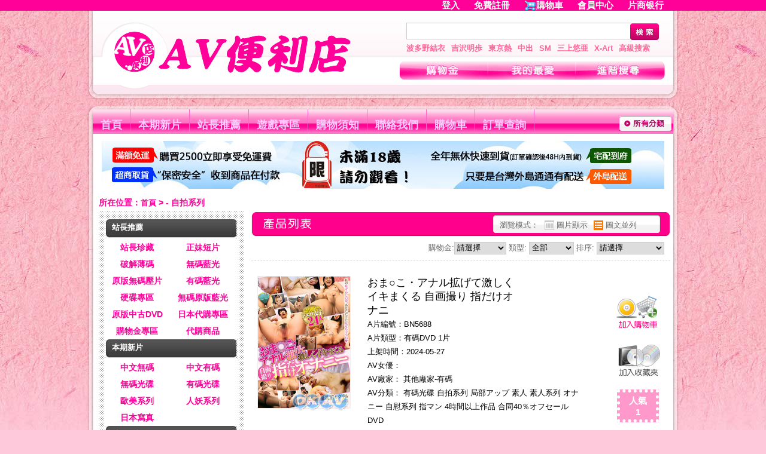

--- FILE ---
content_type: text/html;charset=utf-8
request_url: http://ok-av.com/category.php?name=%E8%87%AA%E6%8B%8D%E7%B3%BB%E5%88%97
body_size: 102742
content:
 <!DOCTYPE html PUBLIC "-//W3C//DTD XHTML 1.0 Transitional//EN" "//www.w3.org/TR/xhtml1/DTD/xhtml1-transitional.dtd">
<html xmlns="//www.w3.org/1999/xhtml">
<head>
<title>自拍系列|AV-AV女優,A片,免費AV,AV便利店</title>
<meta http-equiv="Content-Type" content="text/html; charset=utf-8" />
<meta http-equiv="X-UA-Compatible" content="IE=EmulateIE7" />
<meta http-equiv="Content-language" content="zh-TW" /><link rel="shortcut icon" href="skin/jp_pink/favicon.ico" type="image/x-icon"><meta name="keywords" content=",日本同步上市最新最快的A片,超人氣的AV女優推薦的好網站。" />
<meta name="description" content="okav,日本AV,超商取貨,24小時到貨" />
<base href="//ok-av.com/" />
<link rel="shortcut icon" href="//static.codrse.com/skin/jp_pink/favicon.ico?t=1348546209" type="image/x-icon" />
<link href="//static.codrse.com/skin/jp_pink/css/layout.css?t=1350700988" type="text/css" rel="stylesheet" />
<link href="//static.codrse.com/skin/jp_pink/css/common.css?t=1536548020" type="text/css" rel="stylesheet" />
<script type="text/javascript" src="//static.codrse.com/servtools/ajax_client/ajax.js?t=1351059645"></script>
<script src="//ajax.aspnetcdn.com/ajax/jQuery/jquery-1.9.1.min.js"></script> 
 
<script src="//static.codrse.com/skin/layer_21/layer.js"></script> 
<script type="text/javascript">
function addFavorite(id) {
  
     var num = 1;


	var pid = 0;


	ajax("do.php?act=goods_add_cart1","POST","id="+id+"&num="+num+"&pid="+pid,function(data){

		   if(data > 0) {


				  if(tishiFav(data)==true){
					  
    //start
	ajax("do.php?act=goods_add_favorite","POST","id="+id,function(data){

		if(data == 1) {

			opeasdd(1,"已成功添加到您的收藏夾！");

		} else if(data == -1) {

			opeasdd(1,"此商品已在您的收藏夾裡！");

		} else {

			opeasdd(1,"添加失敗，此商品需要購物金才能購買，請先<a href='login.php' style='color: #336600; font-weight: blod;'> [登入] </a>再加入！");

		}


	});
	
	//end
	}else{						  }

			   }

			   else{
				   
				   //start
	ajax("do.php?act=goods_add_favorite","POST","id="+id,function(data){

		if(data == 1) {

			opeasdd(1,"已成功添加到您的收藏夾！");

		} else if(data == -1) {

			opeasdd(1,"此商品已在您的收藏夾裡！");

		} else {

			opeasdd(1,"添加失敗，此商品需要購物金才能購買，請先<a href='login.php' style='color: #336600; font-weight: blod;'> [登入] </a>再加入！");

		}


	});
	
	//end


}

		});

}

function tishiFav(data)
{
if(confirm("==========================\n小提醒：\n您已購買過此商品\n訂單號為："+data+"是否再次收藏?")==1)
{
  return true;
}
else {
	}
}

function tishi(data)

{

if(confirm("==========================\n小提醒：\n您已購買過此商品\n訂單號為："+data+"是否再次購買?")==1)

{

  return true;

}

else {

	}
}


function addCart(id,theid) {
	var num = 1;
	var pid = 0;

	ajax("do.php?act=goods_add_cart1","POST","id="+id+"&num="+num+"&pid="+pid,function(data){

		   if(data > 0) {

				  if(tishi(data)==true){
					  
		ajax("do.php?act=goods_add_cart","POST","id="+id+"&num="+num+"&pid="+pid,function(data){

		if(data == 1) {


			document.getElementById(theid+"er").innerHTML ="<img src=\"skin/jp_pink/images/edcar_01.gif\" />";

			opeasdd(5,"已成功添加到您的購物車！");

		} else if(data == -1) {

			opeasdd(1,"此商品已在您的購物車裡！");

		} else if(data == -2) {

			opeasdd(1,"庫存裡沒有這麼多商品！");


		} else if(data == -3) {


		}

		 else {

			opeasdd(1,"添加失敗，此商品需要購物金才能購買，請先<a href='login.php' style='color: #336600; font-weight: blod;'> [登入] </a>再加入！");

		}

	});	

}else{
  }
 }

else{

	ajax("do.php?act=goods_add_cart","POST","id="+id+"&num="+num+"&pid="+pid,function(data){

		if(data == 1) {

			document.getElementById(theid+"er").innerHTML ="<img src=\"skin/jp_pink/images/edcar_01.gif\" />";

			opeasdd(5,"已成功添加到您的購物車！");


		} else if(data == -1) {

			opeasdd(1,"此商品已在您的購物車裡！");

		} else if(data == -2) {

			opeasdd(1,"庫存裡沒有這麼多商品！");

		} else if(data == -3) {

		}

		 else {

	    opeasdd(1,"添加失敗，此商品需要購物金才能購買，請先<a href='login.php' style='color: #336600; font-weight: blod;'> [登入] </a>再加入！");

		}

	});			   

 }

});

}



function showbox(id) {

	document.getElementById("showli_"+id).className = "clearfix";

	document.getElementById("showbox_"+id).style.display = '';

	var showimg = document.getElementById("showimg_"+id);

	if(showimg.alt=='正在加載清晰圖片') {

		ajax("do.php?act=goods_get_imgurl","POST","id="+id,function(data){

			if(data) {

				showimg.src = data;

			}

			showimg.alt = '';

		});

	}

}

function hidebox(id) {

	document.getElementById("showli_"+id).className = "clearfix";

	document.getElementById("showbox_"+id).style.display = 'none';

}

function tabShow(aId){



	var obj0=document.getElementById(aId);

	var obj=document.getElementById('list');

	var obj1=document.getElementById('window');

	var windowshow = document.getElementById("windowshow");

	var goods_id = document.getElementsByName("goods_id");

    obj.className="";

    obj1.className="";

	if(aId.indexOf("list")>=0){

		document.getElementById("listItems").style.display="block";			

		document.getElementById("windowItems").style.display="none";

		obj.className="";

		obj1.className="";

	}else{

		document.getElementById("listItems").style.display="none";			

		document.getElementById("windowItems").style.display="block";

	}

  obj0.className="selected";

}

cart_id_info = {};
goods_id_arr = [];

function getcartimg(id, theid) {
    /*
     ajax("getcartimg.php","POST","id="+id,function(data){
     //ajax("getcartimg.php?id="+id,"GET","",function(data){
	 document.getElementById(theid).src=data;
	});
	*/
    var key = id + ':' + theid;
    cart_id_info[key] = theid;
    goods_id_arr.push(id);
}

</script>
</head>

<body>
<script type="text/javascript">
ajax("head_car.php","POST","",function(data){
	document.getElementById('login').innerHTML=data;
 });
</script>
<div id="login"></div><div class="wrapper">
  
<div class="head frame clearfix">
	<div class="logo f_l"><a href="//ok-av.com/index.php" title="AV便利店">  <img src="uploadfiles/links/2012/03/27/2012032704214331.gif" alt="AV便利店" />  </a> </div>
	<div class="search f_r">
		<div class="schbox">
			<form action="//ok-av.com/search.php" method="get" id="search_form">
				<input type="text" class="inpt" name="k" value="" onblur="inputTxt(this,'set');" onfocus="inputTxt(this,'clean');"  />
                <input type="submit" value="&nbsp;&nbsp;&nbsp;&nbsp;"  class="btn" />
			</form>    
		</div>
        <div id="searchkey">
		<a href="//ok-av.com/search.php?k=%E6%B3%A2%E5%A4%9A%E9%87%8E%E7%B5%90%E8%A1%A3" title="波多野結衣">波多野結衣  </a>
        <a href="//ok-av.com/search.php?k=%E5%90%89%E6%B2%A2%E6%98%8E%E6%AD%A9" title="吉沢明歩">吉沢明歩  </a>
        <a href="//ok-av.com/search.php?k=%E6%9D%B1%E4%BA%AC%E7%86%B1" title="東京熱">東京熱 </a>
        <a href="//ok-av.com/search.php?k=%E4%B8%AD%E5%87%BA" title="中出">中出  </a>
        <a href="//ok-av.com/search.php?k=SM" title="SM">SM </a>
        <a href="//ok-av.com/search.php?k=%E4%B8%89%E4%B8%8A%E6%82%A0%E4%BA%9C" title="三上悠亜">三上悠亜 </a>
        <a href="//ok-av.com/search.php?k=X-Art" title="X-Art">X-Art </a>
        <a href="//ok-av.com/search_ad.php" title="高級搜索">高級搜索</a></div>
    <div class="topnav">
      <a href="//ok-av.com/modules.php" title="購物金" class="topnava1"><!--#--></a>
      <a href="//ok-av.com/modules.php?app=user_favorite" title="我的最愛" class="topnava2"><!--#--></a>
      <a href="//ok-av.com/search_ad.php" title="進階搜尋" class="topnava3"><!--#--></a>
    </div>
    </div>
</div>
<div class="mainnav">
	<ul class="node">
		<li><a href="//ok-av.com/index.php"  title="首頁">首頁</a></li>
        				<li><a href="//ok-av.com/category.php?id=3" title="本期新片">本期新片 </a></li>
		        				<li><a href="//ok-av.com/category.php?id=4" title="站長推薦">站長推薦 </a></li>
		        				<li><a href="//ok-av.com/game.php" title="遊戲專區">遊戲專區 </a></li>
		        				<li><a href="//ok-av.com/article.php?id=37" title="購物須知">購物須知 </a></li>
		        				<li><a href="//ok-av.com/contactus.php" title="聯絡我們">聯絡我們 </a></li>
		        		        
        <li><a href="//ok-av.com/modules_guest.php" title="購物車">購物車 </a></li>
                				<li><a href="//ok-av.com/orderview.php" title="訂單查詢">訂單查詢 </a></li>
		        	</ul>
	<div class="category_btn"><a href="//ok-av.com/category.php" title="全部分類"><img src="skin/jp_pink/images/category_btn.gif" width="87" height="25" alt="全部分類" /></a></div>
</div>
<div class="blank"></div>
<script type="text/javascript">
function inputTxt(obj,act){
	var str="";
	if(obj.value==''&&act=='set')
	{
		obj.value=str;
		obj.style.color="#cccccc";
	}
	if(obj.value==str&&act=='clean')
	{
		obj.value='';
		obj.style.color="#666666";
	}
}

function showMeau(isShow){
	var apMenu = document.getElementById('submenu_01');
	if(apMenu){
		if(isShow){
  		apMenu.style.display = '';
    }
  	else{ 
  	apMenu.style.display = 'none';
 		}
	}
} 
	$(function(){
		$('#search_form').submit(function(){
			var kInput = $('#search_form input[type="text"][name="k"]');
			var originalValue = kInput.val();
			var cleanedValue = originalValue;

			cleanedValue = cleanedValue.replace(/[()\[\]{}<>"']/g, ' ');
			cleanedValue = cleanedValue.replace(/\bAND\b|\bOR\b/gi, ' ');
			cleanedValue = cleanedValue.replace('--', ' ');
			cleanedValue = cleanedValue.replace(/\s+/g, ' ');
			kInput.val(cleanedValue);
			return true;
		});
	});
</script>  <div class="focus frame">
        <div id="SubPromotionBanner"> 
      <script language="JavaScript" src="//static.codrse.com/uploadfiles/asd/2.js?t=1703226848"></script></a> </div>
      </div>
  <div class="blank"></div>
  <div id="pkz" class="frame t_l"> <span>所在位置：</span><a href="//ok-av.com/index.php">首頁</a>
        >  - 自拍系列</div>
  <div class="blank"></div>
  <div class="frame" id="contentframe">
  <div class="area_l">
    <!--特点分类--> 
      <div class="box">
              <dl class="category clearfix">
          <dt><a href="
          		  //ok-av.com/category.php?name=%E7%AB%99%E9%95%B7%E6%8E%A8%E8%96%A6          " title="站長推薦">站長推薦</a></dt><dt class="clearfix dtbox">
          <ul>
		  			                				<li><a href="//ok-av.com/category.php?name=%E7%AB%99%E9%95%B7%E7%8F%8D%E8%97%8F" title="站長珍藏">站長珍藏</a></li>
                               
               
               
			                				<li><a href="//ok-av.com/category.php?name=%E6%AD%A3%E5%A6%B9%E7%9F%AD%E7%89%87" title="正妹短片">正妹短片</a></li>
                               
               
               
			                               
               
               
			                               
               
               
			                				<li><a href="//ok-av.com/category.php?name=%E7%A0%B4%E8%A7%A3%E8%96%84%E7%A2%BC" title="破解薄碼">破解薄碼</a></li>
                               
               
               
			                				<li><a href="//ok-av.com/category.php?name=%E7%84%A1%E7%A2%BC%E8%97%8D%E5%85%89" title="無碼藍光">無碼藍光</a></li>
                               
               
               
			                				<li><a href="//ok-av.com/category.php?name=%E5%8E%9F%E7%89%88%E7%84%A1%E7%A2%BC%E5%A3%93%E7%89%87" title="原版無碼壓片">原版無碼壓片</a></li>
                               
               
               
			                				<li><a href="//ok-av.com/category.php?name=%E6%9C%89%E7%A2%BC%E8%97%8D%E5%85%89" title="有碼藍光">有碼藍光</a></li>
                               
               
               
			                               
               
               
			                				<li><a href="//ok-av.com/category.php?name=%E7%A1%AC%E7%A2%9F%E5%B0%88%E5%8D%80" title="硬碟專區">硬碟專區</a></li>
                               
               
               
			                				<li><a href="//ok-av.com/category.php?name=%E7%84%A1%E7%A2%BC%E5%8E%9F%E7%89%88%E8%97%8D%E5%85%89" title="無碼原版藍光">無碼原版藍光</a></li>
                               
               
               
			                				<li><a href="//ok-av.com/category.php?name=%E5%8E%9F%E7%89%88%E4%B8%AD%E5%8F%A4DVD" title="原版中古DVD">原版中古DVD</a></li>
                               
               
               
						<li><a href="japan.php" target="_blank" title='日本代購專區'>日本代購專區</a></li><li><a href="search.php?coin_p=1" title='購物金專區'>購物金專區</a></li><li><a href="category.php?name=%E4%BB%A3%E8%B3%BC%E5%95%86%E5%93%81" title="代購商品">代購商品</a>            </ul></dt>
			            
        </dl>
              <dl class="category clearfix">
          <dt><a href="
                    //ok-av.com/category.php?id=3
                    " title="本期新片">本期新片</a></dt><dt class="clearfix dtbox">
          <ul>
		  			                				<li><a href="//ok-av.com/category.php?name=%E4%B8%AD%E6%96%87%E7%84%A1%E7%A2%BC" title="中文無碼">中文無碼</a></li>
                               
               
               
			                				<li><a href="//ok-av.com/category.php?name=%E4%B8%AD%E6%96%87%E6%9C%89%E7%A2%BC" title="中文有碼">中文有碼</a></li>
                               
               
               
			                				<li><a href="//ok-av.com/category.php?name=%E7%84%A1%E7%A2%BC%E5%85%89%E7%A2%9F" title="無碼光碟">無碼光碟</a></li>
                               
               
               
			                				<li><a href="//ok-av.com/category.php?name=%E6%9C%89%E7%A2%BC%E5%85%89%E7%A2%9F" title="有碼光碟">有碼光碟</a></li>
                               
               
               
			                				<li><a href="//ok-av.com/category.php?name=%E6%AD%90%E7%BE%8E%E7%B3%BB%E5%88%97" title="歐美系列">歐美系列</a></li>
                               
               
               
			                				<li><a href="//ok-av.com/category.php?name=%E4%BA%BA%E5%A6%96%E7%B3%BB%E5%88%97" title="人妖系列">人妖系列</a></li>
                               
               
               
			                               
               
               
			                				<li><a href="//ok-av.com/category.php?name=%E6%97%A5%E6%9C%AC%E5%AF%AB%E7%9C%9F" title="日本寫真">日本寫真</a></li>
                               
               
               
						            </ul></dt>
			            
        </dl>
              <dl class="category clearfix">
          <dt><a href="
                    //ok-av.com/category.php?id=3
                    " title="特點分類">特點分類</a></dt><dt class="clearfix dtbox">
          <ul>
		  			                				<li><a href="//ok-av.com/category.php?name=%E6%9D%B1%E4%BA%AC%E7%86%B1" title="東京熱">東京熱</a></li>
                               
               
               
			                				<li><a href="//ok-av.com/category.php?name=%E9%A2%A8%E4%BF%97%E6%BA%AB%E6%B3%89" title="風俗溫泉">風俗溫泉</a></li>
                               
               
               
			                				<li><a href="//ok-av.com/category.php?name=%EF%BC%AF%EF%BC%AC%E6%95%99%E5%B8%AB" title="ＯＬ教師">ＯＬ教師</a></li>
                               
               
               
			                				<li><a href="//ok-av.com/category.php?name=%E8%87%AA%E6%8B%8D%E7%B3%BB%E5%88%97" title="自拍系列">自拍系列</a></li>
                               
               
               
			                				<li><a href="//ok-av.com/category.php?name=%E7%A9%B4%E5%85%A7%E4%B8%AD%E5%87%BA" title="穴內中出">穴內中出</a></li>
                               
               
               
			                				<li><a href="//ok-av.com/category.php?name=%E7%86%9F%E5%A5%B3%E4%BA%BA%E5%A6%BB" title="熟女人妻">熟女人妻</a></li>
                               
               
               
			                				<li><a href="//ok-av.com/category.php?name=%E8%AA%BF%E6%95%99%E5%87%8C%E8%BE%B1" title="調教凌辱">調教凌辱</a></li>
                               
               
               
			                				<li><a href="//ok-av.com/category.php?name=%E8%82%9B%E4%BA%A4%E7%81%8C%E8%85%B8" title="肛交灌腸">肛交灌腸</a></li>
                               
               
               
			                				<li><a href="//ok-av.com/category.php?name=%E9%87%8E%E5%A4%96%E9%9C%B2%E5%87%BA" title="野外露出">野外露出</a></li>
                               
               
               
			                				<li><a href="//ok-av.com/category.php?name=%E4%BA%82%E5%80%AB%E4%B8%8D%E5%80%AB" title="亂倫不倫">亂倫不倫</a></li>
                               
               
               
			                				<li><a href="//ok-av.com/category.php?name=%E5%AD%95%E5%A9%A6%E6%AF%8D%E4%B9%B3" title="孕婦母乳">孕婦母乳</a></li>
                               
               
               
			                				<li><a href="//ok-av.com/category.php?name=%E5%B7%A8%E4%B9%B3%E7%BE%8E%E4%B9%B3" title="巨乳美乳">巨乳美乳</a></li>
                               
               
               
			                				<li><a href="//ok-av.com/category.php?name=%E6%B3%B3%E8%A3%9D%E9%AB%94%E6%93%8D" title="泳裝體操">泳裝體操</a></li>
                               
               
               
			                				<li><a href="//ok-av.com/category.php?name=%E7%97%B4%E6%BC%A2%E7%8C%A5%E8%A4%BB" title="痴漢猥褻">痴漢猥褻</a></li>
                               
               
               
			                				<li><a href="//ok-av.com/category.php?name=%E6%80%A7%E6%84%9F%E7%BE%8E%E5%A5%B3" title="性感美女">性感美女</a></li>
                               
               
               
			                				<li><a href="//ok-av.com/category.php?name=%E6%A5%B5%E5%BA%A6%E5%87%8C%E8%99%90" title="極度凌虐">極度凌虐</a></li>
                               
               
               
			                				<li><a href="//ok-av.com/category.php?name=%E5%B1%8E%E5%B0%BF%E7%B3%BB%E5%88%97" title="屎尿系列">屎尿系列</a></li>
                               
               
               
			                				<li><a href="//ok-av.com/category.php?name=%E6%BD%AE%E5%90%B9%E7%BE%9E%E6%81%A5" title="潮吹羞恥">潮吹羞恥</a></li>
                               
               
               
			                				<li><a href="//ok-av.com/category.php?name=%E7%94%B7%E5%90%8C%E6%80%A7%E6%88%80" title="男同性戀">男同性戀</a></li>
                               
               
               
			                				<li><a href="//ok-av.com/category.php?name=%E5%A5%B3%E5%90%8C%E6%80%A7%E6%88%80" title="女同性戀">女同性戀</a></li>
                               
               
               
			                				<li><a href="//ok-av.com/category.php?name=%E7%9B%9C%E6%92%AE%E5%81%B7%E6%8B%8D" title="盜撮偷拍">盜撮偷拍</a></li>
                               
               
               
			                				<li><a href="//ok-av.com/category.php?name=%E9%86%AB%E7%94%9F%E8%AD%B7%E5%A3%AB" title="醫生護士">醫生護士</a></li>
                               
               
               
			                				<li><a href="//ok-av.com/category.php?name=%E5%BC%B7%E8%BF%B7%E8%BC%AA%E5%A7%A6" title="強迷輪姦">強迷輪姦</a></li>
                               
               
               
			                				<li><a href="//ok-av.com/category.php?name=%E7%B4%A0%E4%BA%BA%E7%B3%BB%E5%88%97" title="素人系列">素人系列</a></li>
                               
               
               
			                				<li><a href="//ok-av.com/category.php?name=%E6%8F%B4%E4%BA%A4%E7%B3%BB%E5%88%97" title="援交系列">援交系列</a></li>
                               
               
               
			                				<li><a href="//ok-av.com/category.php?name=%E5%A4%9A%E4%BA%BA%E9%9B%9C%E4%BA%A4" title="多人雜交">多人雜交</a></li>
                               
               
               
			                				<li><a href="//ok-av.com/category.php?name=%E5%AD%B8%E7%94%9F%E5%88%B6%E6%9C%8D" title="學生制服">學生制服</a></li>
                               
               
               
			                				<li><a href="//ok-av.com/category.php?name=%E6%B4%8B%E5%B1%8C%E6%B4%8B%E5%A6%9E" title="洋屌洋妞">洋屌洋妞</a></li>
                               
               
               
			                				<li><a href="//ok-av.com/category.php?name=%E9%BB%91%E4%BA%BA%E5%B7%A8%E5%B1%8C" title="黑人巨屌">黑人巨屌</a></li>
                               
               
               
			                				<li><a href="//ok-av.com/category.php?name=%E8%A7%92%E8%89%B2%E6%89%AE%E6%BC%94" title="角色扮演">角色扮演</a></li>
                               
               
               
			                				<li><a href="//ok-av.com/category.php?name=%E9%A6%96%E9%83%A8%E7%84%A1%E7%A2%BC" title="首部無碼">首部無碼</a></li>
                               
               
               
			                				<li><a href="//ok-av.com/category.php?name=%E7%99%A1%E5%A5%B3%E9%86%89%E5%A5%B3" title="癡女醉女">癡女醉女</a></li>
                               
               
               
			                				<li><a href="//ok-av.com/category.php?name=%E8%87%AA%E6%85%B0%E7%B3%BB%E5%88%97" title="自慰系列">自慰系列</a></li>
                               
               
               
			                				<li><a href="//ok-av.com/category.php?name=%E5%8F%A3%E7%88%86%E9%A1%8F%E5%B0%84" title="口爆顏射">口爆顏射</a></li>
                               
               
               
			                				<li><a href="//ok-av.com/category.php?name=%E8%99%95%E5%A5%B3%E8%90%BD%E7%B4%85" title="處女落紅">處女落紅</a></li>
                               
               
               
			                				<li><a href="//ok-av.com/category.php?name=%E5%A5%B3%E7%8E%8B%E7%B3%BB%E5%88%97" title="女王系列">女王系列</a></li>
                               
               
               
						            </ul></dt>
			            
        </dl>
            </div>
      <!--/特点分类-->
      <!--女優-->
            <!--女優-->
      <div class="blank"></div>
      <div class="box" style=" text-align:center;">
       <h3 style="position:relative">女優列表</h3>
         <div class="actor">
             <a href="glist.php" ><img src="//ok-av.com/skin/mana.png" alt="女優列表" width="180" height="60" /></a>
         </div>
         </div>
      <!--品牌-->
      <div class="blank"></div>
      <div class="box" id="l_brand">
        <h3 style="position:relative">品牌推薦區<a class="more" href="//ok-av.com/brand.php/1.html">更多>></a></h3>
        <ul class="brand">
        			<li><a href="//ok-av.com/brand_list.php?id=ART%EF%BC%8F%E3%82%A2%E3%83%BC%E3%83%88%E3%83%93%E3%83%87%E3%82%AA"><img src="//static.codrse.com/uploadfiles/band/1.gif?t=1351062477" alt="ART／アートビデオ" width="87" height="30" class="brandimg1" /><br />ART／アートビデオ</a></li>
					<li><a href="//ok-av.com/brand_list.php?id=X-Art"><img src="//static.codrse.com/uploadfiles/band/2.gif?t=1351062500" alt="X-Art" width="87" height="30" class="brandimg1" /><br />X-Art</a></li>
					<li><a href="//ok-av.com/brand_list.php?id=PRESTIGE%EF%BC%8F%E3%83%97%E3%83%AC%E3%82%B9%E3%83%86%E3%83%BC%E3%82%B8"><img src="//static.codrse.com/uploadfiles/band/3.gif?t=1351062502" alt="PRESTIGE／プレステージ" width="87" height="30" class="brandimg1" /><br />PRESTIGE／プレステージ</a></li>
					<li><a href="//ok-av.com/brand_list.php?id=S1+NO.1+STYLE"><img src="//static.codrse.com/uploadfiles/band/4.gif?t=1351062503" alt="S1 NO.1 STYLE" width="87" height="30" class="brandimg1" /><br />S1 NO.1 STYLE</a></li>
					<li><a href="//ok-av.com/brand_list.php?id=S-Cute"><img src="//static.codrse.com/uploadfiles/band/5.gif?t=1351062505" alt="S-Cute" width="87" height="30" class="brandimg1" /><br />S-Cute</a></li>
					<li><a href="//ok-av.com/brand_list.php?id=%E7%86%9F%E5%A5%B3%E4%BF%B1%E6%A8%82%E9%83%A8"><img src="//static.codrse.com/uploadfiles/band/6.gif?t=1351062529" alt="熟女俱樂部" width="87" height="30" class="brandimg1" /><br />熟女俱樂部</a></li>
					<li><a href="//ok-av.com/brand_list.php?id=TOKYO-HOT%EF%BC%8F%E6%9D%B1%E4%BA%AC%E7%86%B1"><img src="//static.codrse.com/uploadfiles/band/7.gif?t=1351062531" alt="TOKYO-HOT／東京熱" width="87" height="30" class="brandimg1" /><br />TOKYO-HOT／東京熱</a></li>
					<li><a href="//ok-av.com/brand_list.php?id=%E4%B8%80%E6%9C%AC%E9%81%93"><img src="//static.codrse.com/uploadfiles/band/8.gif?t=1351062532" alt="一本道" width="87" height="30" class="brandimg1" /><br />一本道</a></li>
					<li><a href="//ok-av.com/brand_list.php?id=caribbeancom%EF%BC%8F%E5%8A%A0%E5%8B%92%E6%AF%94"><img src="//static.codrse.com/uploadfiles/band/9.gif?t=1351062536" alt="caribbeancom／加勒比" width="87" height="30" class="brandimg1" /><br />caribbeancom／加勒比</a></li>
					<li><a href="//ok-av.com/brand_list.php?id=%E9%87%91%E9%AB%AE%E5%A4%A9%E5%9C%8B%EF%BC%8F%E9%87%91%EF%BC%98%E5%A4%A9%E5%9B%BD"><img src="//static.codrse.com/uploadfiles/band/10.gif?t=1351316937" alt="金髮天國／金８天国" width="87" height="30" class="brandimg1" /><br />金髮天國／金８天国</a></li>
		        </ul>
      </div> 
         	  
      <div class="blank"></div>
            	  <div class="blank"></div>
      <div class="box" style=" text-align:center;">
       <h3 style="position:relative">AV APP DOWNLOAD</h3>
         <div class="actor" style=" background:#FFF;">
         <img src="//static.codrse.com/uploadfiles/coder/ok-av_com.png?t=1432096740"  onerror="src='//static.codrse.com/uploadfiles/coder/ok-av_com.png?t=1432096740" alt="app download"/>
         </div>
         </div>
        
  </div>
  <div class="area_r">
  <div class="focus pd12">
  <div class="protittle">
    <h2 id="ttlm_goods" class="ttlpic">產品列表</h2>
    <p class="toolbar"> <span class="f_l">瀏覽模式：</span> <a onclick="tabShow('window');return false" href="javascript:void(0)" hidefocus="true" id="window">&nbsp;</a><span class="f_l">圖片顯示 </span><a onclick="tabShow('list');return false" href="javascript:void(0)" hidefocus="true"  class="selected" id="list">&nbsp;</a><span class="f_l"> 圖文並列</span> </p>
    <div class="blank1"></div>
  </div>
  <div class="boxItems clearfix" style="text-align:right">
    <form>
      <input name="name" type="hidden" value="自拍系列">
      購物金:<select id="coin_p" name="coin_p" onchange="form.submit();">
        <option value="0"  selected="selected" >請選擇</option>
        <option value="1"   >購物金商品</option>
        </select>
      類型:
      <select id="medium_id" name="medium_id" onchange="form.submit();">
        <option value="" selected="selected" >全部</option>
        <option value="無碼DVD"   >無碼DVD</option>
        <option value="有碼DVD"   >有碼DVD</option>
        <option value="無碼藍光"   >無碼藍光</option>
        <option value="有碼藍光"   >有碼藍光</option>
      </select>
      排序:
      <select id="orderby" name="order" onchange="form.submit();">
        <option value=""  selected="selected" >請選擇</option>
        <option value="no"   >依商品編號排序</option>
        <option value="time"  >依最新上架排序</option>
        <option value="favpv"  >依銷售排行排序</option>
        <option value="pv"  >依點閱次數排序</option>
      </select>
    </form>
  </div>
  
  <!-- 列表展示-->
  
  <ul id="listItems" class="product_03">
        <li class="clearfix list_item" id="showli_442385">
            <a href="//ok-av.com/goods.php/442385.html" style=" display:block;background:url(//img.codrse.com/amountimages/202405/BN5688.jpg) no-repeat;" class="pic"><img src="uploadfiles/links/2012/03/27/2012032704214386.png " width="100" height="31" style="filter:alpha(opacity=45); opacity:.45; margin:195px 0 0 55px; " alt="おま○こ・アナル拡げて激しくイキまくる 自画撮り 指だけオナニー" />
            </a>
      <div class="summary">
        <table cellpadding="0" cellspacing="0" border="0">
          <tr>
            <td width="70%"><p class="lightgray"><a href="//ok-av.com/goods.php/442385.html" title="おま○こ・アナル拡げて激しくイキまくる 自画撮り 指だけオナニー">おま○こ・アナル拡げて激しくイキまくる 自画撮り 指だけオナニ</a></p>
              <p class="lightgray">A片編號：BN5688</p>
              <p class="lightgray">A片類型：有碼DVD 1片</p>
              <p class="lightgray">上架時間：<a href="//ok-av.com/search.php?starttime=2024-05-27"><font class="searchadd">2024-05-27</font></a></p></td>
            <td width="15%"></td>
            <td width="15%"></td>
          </tr>
        </table>
        <p  class="lightgray">AV女優：
          <a style=" font-size:13px;" href='//ok-av.com/search.php?girl='></a>         </p>
        <p  class="lightgray">AV廠家：
          <a style=" font-size:13px;"  href='//ok-av.com/brand_list.php?id=%E5%85%B6%E4%BB%96%E5%BB%A0%E5%AE%B6-%E6%9C%89%E7%A2%BC'>其他廠家-有碼</a> <a style=" font-size:13px;"  href='//ok-av.com/brand_list.php?id='></a>         </p>
        <p  class="lightgray">AV分類：
          <a style=" font-size:13px;"  href='//ok-av.com/category.php?name=%E6%9C%89%E7%A2%BC%E5%85%89%E7%A2%9F'>有碼光碟</a> <a style=" font-size:13px;"  href='//ok-av.com/category.php?name=%E8%87%AA%E6%8B%8D%E7%B3%BB%E5%88%97'>自拍系列</a> <a style=" font-size:13px;"  href='//ok-av.com/category.php?name=%E5%B1%80%E9%83%A8%E3%82%A2%E3%83%83%E3%83%97'>局部アップ</a> <a style=" font-size:13px;"  href='//ok-av.com/category.php?name=%E7%B4%A0%E4%BA%BA'>素人</a> <a style=" font-size:13px;"  href='//ok-av.com/category.php?name=%E7%B4%A0%E4%BA%BA%E7%B3%BB%E5%88%97'>素人系列</a> <a style=" font-size:13px;"  href='//ok-av.com/category.php?name=%E3%82%AA%E3%83%8A%E3%83%8B%E3%83%BC'>オナニー</a> <a style=" font-size:13px;"  href='//ok-av.com/category.php?name=%E8%87%AA%E6%85%B0%E7%B3%BB%E5%88%97'>自慰系列</a> <a style=" font-size:13px;"  href='//ok-av.com/category.php?name=%E6%8C%87%E3%83%9E%E3%83%B3'>指マン</a> <a style=" font-size:13px;"  href='//ok-av.com/category.php?name=4%E6%99%82%E9%96%93%E4%BB%A5%E4%B8%8A%E4%BD%9C%E5%93%81'>4時間以上作品</a> <a style=" font-size:13px;"  href='//ok-av.com/category.php?name=%E5%90%88%E5%90%8C40%EF%BC%85%E3%82%AA%E3%83%95%E3%82%BB%E3%83%BC%E3%83%AB'>合同40％オフセール</a> <a style=" font-size:13px;"  href='//ok-av.com/category.php?name=DVD'>DVD</a>         </p>
                <strong class="highlight">售價：50</strong>
        		<p class="lightgray">
			<a class='goods_show' href='javascript:void(0);' data_goods_id="442385" >點擊快速查看商品詳細</a>
		</p>
      </div>
      <div class="operating"> <!----><!----><!----><!----><!----><!----><!----><!----><!---->
        
        <div  class="btn_buy" id="cat1442385er"><a class="btn_buy"  href="#" id="cat1442385" onclick="addCart(442385,this.id);return false">        <img src="skin/jp_pink/images/car_01.gif" id="Aimg442385" width='80' height='60' /></a></div>
      <script type="text/javascript">getcartimg("442385","Aimg442385");</script> 
      <a class="btn_fav" href="#" onclick="addFavorite(442385);return false"> <img src="skin/jp_pink/images/car_02.gif" /> </a>
      <div class="btn_pop"> 人氣<br />
        1 </div>
    </div>
    <div class="showbox" id="showbox_442385" style="display:none">
      <div class="subbox"><img id="showimg_442385" src="skin/nopic.gif" width="234" height="234" alt="正在加載清晰圖片" /> </div>
    </div>
    </li>
        <li class="clearfix list_item" id="showli_433772">
            <a href="//ok-av.com/goods.php/433772.html" style=" display:block;background:url(//img.codrse.com/amountimages/202403/BN1783.jpg) no-repeat;" class="pic"><img src="uploadfiles/links/2012/03/27/2012032704214386.png " width="100" height="31" style="filter:alpha(opacity=45); opacity:.45; margin:195px 0 0 55px; " alt="【自撮り】どこでもオナ2 10人（巨乳多め） 男子トイレ・雑居ビル階段など" />
            </a>
      <div class="summary">
        <table cellpadding="0" cellspacing="0" border="0">
          <tr>
            <td width="70%"><p class="lightgray"><a href="//ok-av.com/goods.php/433772.html" title="【自撮り】どこでもオナ2 10人（巨乳多め） 男子トイレ・雑居ビル階段など">【自撮り】どこでもオナ2 10人（巨乳多め） 男子トイレ・雑居ビル</a></p>
              <p class="lightgray">A片編號：BN1783</p>
              <p class="lightgray">A片類型：有碼DVD 1片</p>
              <p class="lightgray">上架時間：<a href="//ok-av.com/search.php?starttime=2024-03-20"><font class="searchadd">2024-03-20</font></a></p></td>
            <td width="15%"></td>
            <td width="15%"></td>
          </tr>
        </table>
        <p  class="lightgray">AV女優：
          <a style=" font-size:13px;" href='//ok-av.com/search.php?girl='></a>         </p>
        <p  class="lightgray">AV廠家：
          <a style=" font-size:13px;"  href='//ok-av.com/brand_list.php?id=KMP'>KMP</a> <a style=" font-size:13px;"  href='//ok-av.com/brand_list.php?id='></a>         </p>
        <p  class="lightgray">AV分類：
          <a style=" font-size:13px;"  href='//ok-av.com/category.php?name=%E6%9C%89%E7%A2%BC%E5%85%89%E7%A2%9F'>有碼光碟</a> <a style=" font-size:13px;"  href='//ok-av.com/category.php?name=%E8%87%AA%E6%8B%8D%E7%B3%BB%E5%88%97'>自拍系列</a> <a style=" font-size:13px;"  href='//ok-av.com/category.php?name=%E5%B7%A8%E4%B9%B3'>巨乳</a> <a style=" font-size:13px;"  href='//ok-av.com/category.php?name=%E5%B7%A8%E4%B9%B3%E7%BE%8E%E4%B9%B3'>巨乳美乳</a> <a style=" font-size:13px;"  href='//ok-av.com/category.php?name=%E9%87%8E%E5%A4%96%E3%83%BB%E9%9C%B2%E5%87%BA'>野外・露出</a> <a style=" font-size:13px;"  href='//ok-av.com/category.php?name=%E9%87%8E%E5%A4%96%E9%9C%B2%E5%87%BA'>野外露出</a> <a style=" font-size:13px;"  href='//ok-av.com/category.php?name=%E7%B4%A0%E4%BA%BA'>素人</a> <a style=" font-size:13px;"  href='//ok-av.com/category.php?name=%E7%B4%A0%E4%BA%BA%E7%B3%BB%E5%88%97'>素人系列</a> <a style=" font-size:13px;"  href='//ok-av.com/category.php?name=%E7%9D%80%E3%82%A8%E3%83%AD'>着エロ</a> <a style=" font-size:13px;"  href='//ok-av.com/category.php?name=%E3%82%AA%E3%83%8A%E3%83%8B%E3%83%BC'>オナニー</a> <a style=" font-size:13px;"  href='//ok-av.com/category.php?name=%E8%87%AA%E6%85%B0%E7%B3%BB%E5%88%97'>自慰系列</a> <a style=" font-size:13px;"  href='//ok-av.com/category.php?name=DVD'>DVD</a>         </p>
                <strong class="highlight">售價：30</strong>
        		<p class="lightgray">
			<a class='goods_show' href='javascript:void(0);' data_goods_id="433772" >點擊快速查看商品詳細</a>
		</p>
      </div>
      <div class="operating"> <!----><!----><!----><!----><!----><!----><!----><!----><!---->
        
        <div  class="btn_buy" id="cat1433772er"><a class="btn_buy"  href="#" id="cat1433772" onclick="addCart(433772,this.id);return false">        <img src="skin/jp_pink/images/car_01.gif" id="Aimg433772" width='80' height='60' /></a></div>
      <script type="text/javascript">getcartimg("433772","Aimg433772");</script> 
      <a class="btn_fav" href="#" onclick="addFavorite(433772);return false"> <img src="skin/jp_pink/images/car_02.gif" /> </a>
      <div class="btn_pop"> 人氣<br />
        82 </div>
    </div>
    <div class="showbox" id="showbox_433772" style="display:none">
      <div class="subbox"><img id="showimg_433772" src="skin/nopic.gif" width="234" height="234" alt="正在加載清晰圖片" /> </div>
    </div>
    </li>
        <li class="clearfix list_item" id="showli_430233">
            <a href="//ok-av.com/goods.php/430233.html" style=" display:block;background:url(//img.codrse.com/amountimages/202402/BM9962.jpg) no-repeat;" class="pic"><img src="uploadfiles/links/2012/03/27/2012032704214386.png " width="100" height="31" style="filter:alpha(opacity=45); opacity:.45; margin:195px 0 0 55px; " alt="自撮り欲求不満バクハツ人妻オナニー 絶頂イキまくり 22人5時間" />
            </a>
      <div class="summary">
        <table cellpadding="0" cellspacing="0" border="0">
          <tr>
            <td width="70%"><p class="lightgray"><a href="//ok-av.com/goods.php/430233.html" title="自撮り欲求不満バクハツ人妻オナニー 絶頂イキまくり 22人5時間">自撮り欲求不満バクハツ人妻オナニー 絶頂イキまくり 22人5時間</a></p>
              <p class="lightgray">A片編號：BM9962</p>
              <p class="lightgray">A片類型：有碼DVD 1片</p>
              <p class="lightgray">上架時間：<a href="//ok-av.com/search.php?starttime=2024-02-20"><font class="searchadd">2024-02-20</font></a></p></td>
            <td width="15%"></td>
            <td width="15%"></td>
          </tr>
        </table>
        <p  class="lightgray">AV女優：
          <a style=" font-size:13px;" href='//ok-av.com/search.php?girl='></a>         </p>
        <p  class="lightgray">AV廠家：
          <a style=" font-size:13px;"  href='//ok-av.com/brand_list.php?id=%E5%85%B6%E4%BB%96%E5%BB%A0%E5%AE%B6-%E6%9C%89%E7%A2%BC'>其他廠家-有碼</a> <a style=" font-size:13px;"  href='//ok-av.com/brand_list.php?id='></a>         </p>
        <p  class="lightgray">AV分類：
          <a style=" font-size:13px;"  href='//ok-av.com/category.php?name=%E6%9C%89%E7%A2%BC%E5%85%89%E7%A2%9F'>有碼光碟</a> <a style=" font-size:13px;"  href='//ok-av.com/category.php?name=%E8%87%AA%E6%8B%8D%E7%B3%BB%E5%88%97'>自拍系列</a> <a style=" font-size:13px;"  href='//ok-av.com/category.php?name=%E4%BA%BA%E5%A6%BB%E3%83%BB%E4%B8%BB%E5%A9%A6'>人妻・主婦</a> <a style=" font-size:13px;"  href='//ok-av.com/category.php?name=%E3%82%AA%E3%83%8A%E3%83%8B%E3%83%BC'>オナニー</a> <a style=" font-size:13px;"  href='//ok-av.com/category.php?name=%E8%87%AA%E6%85%B0%E7%B3%BB%E5%88%97'>自慰系列</a> <a style=" font-size:13px;"  href='//ok-av.com/category.php?name=4%E6%99%82%E9%96%93%E4%BB%A5%E4%B8%8A%E4%BD%9C%E5%93%81'>4時間以上作品</a> <a style=" font-size:13px;"  href='//ok-av.com/category.php?name=%E3%82%A2%E3%82%AF%E3%83%A1%E3%83%BB%E3%82%AA%E3%83%BC%E3%82%AC%E3%82%BA%E3%83%A0'>アクメ・オーガズム</a> <a style=" font-size:13px;"  href='//ok-av.com/category.php?name=%E5%A6%84%E6%83%B3%E6%97%8F'>妄想族</a> <a style=" font-size:13px;"  href='//ok-av.com/category.php?name=DVD'>DVD</a>         </p>
                <strong class="highlight">售價：50</strong>
        		<p class="lightgray">
			<a class='goods_show' href='javascript:void(0);' data_goods_id="430233" >點擊快速查看商品詳細</a>
		</p>
      </div>
      <div class="operating"> <!----><!----><!----><!----><!----><!----><!----><!----><!---->
        
        <div  class="btn_buy" id="cat1430233er"><a class="btn_buy"  href="#" id="cat1430233" onclick="addCart(430233,this.id);return false">        <img src="skin/jp_pink/images/car_01.gif" id="Aimg430233" width='80' height='60' /></a></div>
      <script type="text/javascript">getcartimg("430233","Aimg430233");</script> 
      <a class="btn_fav" href="#" onclick="addFavorite(430233);return false"> <img src="skin/jp_pink/images/car_02.gif" /> </a>
      <div class="btn_pop"> 人氣<br />
        0 </div>
    </div>
    <div class="showbox" id="showbox_430233" style="display:none">
      <div class="subbox"><img id="showimg_430233" src="skin/nopic.gif" width="234" height="234" alt="正在加載清晰圖片" /> </div>
    </div>
    </li>
        <li class="clearfix list_item" id="showli_420257">
            <a href="//ok-av.com/goods.php/420257.html" style=" display:block;background:url(//img.codrse.com/amountimages/202311/BM4914.jpg) no-repeat;" class="pic"><img src="uploadfiles/links/2012/03/27/2012032704214386.png " width="100" height="31" style="filter:alpha(opacity=45); opacity:.45; margin:195px 0 0 55px; " alt="「やばい！オマ●コイッちゃう！」ロ●系女子●生15人がカメラ片手に小さな手でくちゅくちゅマジイキ連発！ちっちゃな幼穴がマン汁でびちょ濡れ！自画撮り投稿オナニー4時間" />
            </a>
      <div class="summary">
        <table cellpadding="0" cellspacing="0" border="0">
          <tr>
            <td width="70%"><p class="lightgray"><a href="//ok-av.com/goods.php/420257.html" title="「やばい！オマ●コイッちゃう！」ロ●系女子●生15人がカメラ片手に小さな手でくちゅくちゅマジイキ連発！ちっちゃな幼穴がマン汁でびちょ濡れ！自画撮り投稿オナニー4時間">「やばい！オマ●コイッちゃう！」ロ●系女子●生15人がカメラ片</a></p>
              <p class="lightgray">A片編號：BM4914</p>
              <p class="lightgray">A片類型：有碼DVD 1片</p>
              <p class="lightgray">上架時間：<a href="//ok-av.com/search.php?starttime=2023-11-16"><font class="searchadd">2023-11-16</font></a></p></td>
            <td width="15%"></td>
            <td width="15%"></td>
          </tr>
        </table>
        <p  class="lightgray">AV女優：
          <a style=" font-size:13px;" href='//ok-av.com/search.php?girl='></a>         </p>
        <p  class="lightgray">AV廠家：
          <a style=" font-size:13px;"  href='//ok-av.com/brand_list.php?id=GLAY%E2%80%99z+%EF%BC%8F%E3%82%B0%E3%83%AC%E3%82%A4%E3%82%BA'>GLAY’z ／グレイズ</a> <a style=" font-size:13px;"  href='//ok-av.com/brand_list.php?id='></a>         </p>
        <p  class="lightgray">AV分類：
          <a style=" font-size:13px;"  href='//ok-av.com/category.php?name=%E6%9C%89%E7%A2%BC%E5%85%89%E7%A2%9F'>有碼光碟</a> <a style=" font-size:13px;"  href='//ok-av.com/category.php?name=%E8%87%AA%E6%8B%8D%E7%B3%BB%E5%88%97'>自拍系列</a> <a style=" font-size:13px;"  href='//ok-av.com/category.php?name=%E7%BE%8E%E5%B0%91%E5%A5%B3'>美少女</a> <a style=" font-size:13px;"  href='//ok-av.com/category.php?name=%E3%83%9F%E3%83%8B%E7%B3%BB'>ミニ系</a> <a style=" font-size:13px;"  href='//ok-av.com/category.php?name=%E3%83%91%E3%82%A4%E3%83%91%E3%83%B3'>パイパン</a> <a style=" font-size:13px;"  href='//ok-av.com/category.php?name=%E3%82%AA%E3%83%8A%E3%83%8B%E3%83%BC'>オナニー</a> <a style=" font-size:13px;"  href='//ok-av.com/category.php?name=%E8%87%AA%E6%85%B0%E7%B3%BB%E5%88%97'>自慰系列</a> <a style=" font-size:13px;"  href='//ok-av.com/category.php?name=%E6%B7%AB%E8%AA%9E'>淫語</a> <a style=" font-size:13px;"  href='//ok-av.com/category.php?name=%E6%8C%87%E3%83%9E%E3%83%B3'>指マン</a> <a style=" font-size:13px;"  href='//ok-av.com/category.php?name=%E6%8A%95%E7%A8%BF'>投稿</a> <a style=" font-size:13px;"  href='//ok-av.com/category.php?name=4%E6%99%82%E9%96%93%E4%BB%A5%E4%B8%8A%E4%BD%9C%E5%93%81'>4時間以上作品</a> <a style=" font-size:13px;"  href='//ok-av.com/category.php?name=DVD'>DVD</a>         </p>
                <strong class="highlight">售價：50</strong>
        		<p class="lightgray">
			<a class='goods_show' href='javascript:void(0);' data_goods_id="420257" >點擊快速查看商品詳細</a>
		</p>
      </div>
      <div class="operating"> <!----><!----><!----><!----><!----><!----><!----><!----><!---->
        
        <div  class="btn_buy" id="cat1420257er"><a class="btn_buy"  href="#" id="cat1420257" onclick="addCart(420257,this.id);return false">        <img src="skin/jp_pink/images/car_01.gif" id="Aimg420257" width='80' height='60' /></a></div>
      <script type="text/javascript">getcartimg("420257","Aimg420257");</script> 
      <a class="btn_fav" href="#" onclick="addFavorite(420257);return false"> <img src="skin/jp_pink/images/car_02.gif" /> </a>
      <div class="btn_pop"> 人氣<br />
        1541 </div>
    </div>
    <div class="showbox" id="showbox_420257" style="display:none">
      <div class="subbox"><img id="showimg_420257" src="skin/nopic.gif" width="234" height="234" alt="正在加載清晰圖片" /> </div>
    </div>
    </li>
        <li class="clearfix list_item" id="showli_400802">
            <a href="//ok-av.com/goods.php/400802.html" style=" display:block;background:url(//img.codrse.com/amountimages/202304/BL3610.jpg) no-repeat;" class="pic"><img src="uploadfiles/links/2012/03/27/2012032704214386.png " width="100" height="31" style="filter:alpha(opacity=45); opacity:.45; margin:195px 0 0 55px; " alt="自画撮り ドスケベ人妻 欲求不満爆発ディルドオナニー 厳選40人10時間" />
            </a>
      <div class="summary">
        <table cellpadding="0" cellspacing="0" border="0">
          <tr>
            <td width="70%"><p class="lightgray"><a href="//ok-av.com/goods.php/400802.html" title="自画撮り ドスケベ人妻 欲求不満爆発ディルドオナニー 厳選40人10時間">自画撮り ドスケベ人妻 欲求不満爆発ディルドオナニー 厳選40人1</a></p>
              <p class="lightgray">A片編號：BL3610</p>
              <p class="lightgray">A片類型：有碼DVD 2片</p>
              <p class="lightgray">上架時間：<a href="//ok-av.com/search.php?starttime=2023-04-27"><font class="searchadd">2023-04-27</font></a></p></td>
            <td width="15%"></td>
            <td width="15%"></td>
          </tr>
        </table>
        <p  class="lightgray">AV女優：
          <a style=" font-size:13px;" href='//ok-av.com/search.php?girl='></a>         </p>
        <p  class="lightgray">AV廠家：
          <a style=" font-size:13px;"  href='//ok-av.com/brand_list.php?id=DIP%EF%BC%8F%E3%83%87%E3%82%A4%E3%83%84%E3%83%97'>DIP／デイツプ</a> <a style=" font-size:13px;"  href='//ok-av.com/brand_list.php?id='></a>         </p>
        <p  class="lightgray">AV分類：
          <a style=" font-size:13px;"  href='//ok-av.com/category.php?name=%E6%9C%89%E7%A2%BC%E5%85%89%E7%A2%9F'>有碼光碟</a> <a style=" font-size:13px;"  href='//ok-av.com/category.php?name=%E8%87%AA%E6%8B%8D%E7%B3%BB%E5%88%97'>自拍系列</a> <a style=" font-size:13px;"  href='//ok-av.com/category.php?name=%E4%BA%BA%E5%A6%BB%E3%83%BB%E4%B8%BB%E5%A9%A6'>人妻・主婦</a> <a style=" font-size:13px;"  href='//ok-av.com/category.php?name=%E5%B0%BB%E3%83%95%E3%82%A7%E3%83%81'>尻フェチ</a> <a style=" font-size:13px;"  href='//ok-av.com/category.php?name=%E3%82%AA%E3%83%8A%E3%83%8B%E3%83%BC'>オナニー</a> <a style=" font-size:13px;"  href='//ok-av.com/category.php?name=%E8%87%AA%E6%85%B0%E7%B3%BB%E5%88%97'>自慰系列</a> <a style=" font-size:13px;"  href='//ok-av.com/category.php?name=4%E6%99%82%E9%96%93%E4%BB%A5%E4%B8%8A%E4%BD%9C%E5%93%81'>4時間以上作品</a> <a style=" font-size:13px;"  href='//ok-av.com/category.php?name=%E3%83%87%E3%82%A3%E3%83%AB%E3%83%89'>ディルド</a> <a style=" font-size:13px;"  href='//ok-av.com/category.php?name=DVD'>DVD</a>         </p>
                <strong class="highlight">售價：60</strong>
        		<p class="lightgray">
			<a class='goods_show' href='javascript:void(0);' data_goods_id="400802" >點擊快速查看商品詳細</a>
		</p>
      </div>
      <div class="operating"> <!----><!----><!----><!----><!----><!----><!----><!----><!---->
        
        <div  class="btn_buy" id="cat1400802er"><a class="btn_buy"  href="#" id="cat1400802" onclick="addCart(400802,this.id);return false">        <img src="skin/jp_pink/images/car_01.gif" id="Aimg400802" width='80' height='60' /></a></div>
      <script type="text/javascript">getcartimg("400802","Aimg400802");</script> 
      <a class="btn_fav" href="#" onclick="addFavorite(400802);return false"> <img src="skin/jp_pink/images/car_02.gif" /> </a>
      <div class="btn_pop"> 人氣<br />
        241 </div>
    </div>
    <div class="showbox" id="showbox_400802" style="display:none">
      <div class="subbox"><img id="showimg_400802" src="skin/nopic.gif" width="234" height="234" alt="正在加載清晰圖片" /> </div>
    </div>
    </li>
        <li class="clearfix list_item" id="showli_398165">
            <a href="//ok-av.com/goods.php/398165.html" style=" display:block;background:url(//img.codrse.com/amountimages/202304/BL2020.jpg) no-repeat;" class="pic"><img src="uploadfiles/links/2012/03/27/2012032704214386.png " width="100" height="31" style="filter:alpha(opacity=45); opacity:.45; margin:195px 0 0 55px; " alt="自画撮り 杭打ちピストン極太ディルドオナニー 40人600分" />
            </a>
      <div class="summary">
        <table cellpadding="0" cellspacing="0" border="0">
          <tr>
            <td width="70%"><p class="lightgray"><a href="//ok-av.com/goods.php/398165.html" title="自画撮り 杭打ちピストン極太ディルドオナニー 40人600分">自画撮り 杭打ちピストン極太ディルドオナニー 40人600分</a></p>
              <p class="lightgray">A片編號：BL2020</p>
              <p class="lightgray">A片類型：有碼DVD 2片</p>
              <p class="lightgray">上架時間：<a href="//ok-av.com/search.php?starttime=2023-04-04"><font class="searchadd">2023-04-04</font></a></p></td>
            <td width="15%"></td>
            <td width="15%"></td>
          </tr>
        </table>
        <p  class="lightgray">AV女優：
          <a style=" font-size:13px;" href='//ok-av.com/search.php?girl='></a>         </p>
        <p  class="lightgray">AV廠家：
          <a style=" font-size:13px;"  href='//ok-av.com/brand_list.php?id=%E5%85%B6%E4%BB%96%E5%BB%A0%E5%AE%B6-%E6%9C%89%E7%A2%BC'>其他廠家-有碼</a> <a style=" font-size:13px;"  href='//ok-av.com/brand_list.php?id='></a>         </p>
        <p  class="lightgray">AV分類：
          <a style=" font-size:13px;"  href='//ok-av.com/category.php?name=%E6%9C%89%E7%A2%BC%E5%85%89%E7%A2%9F'>有碼光碟</a> <a style=" font-size:13px;"  href='//ok-av.com/category.php?name=%E8%87%AA%E6%8B%8D%E7%B3%BB%E5%88%97'>自拍系列</a> <a style=" font-size:13px;"  href='//ok-av.com/category.php?name=%E3%81%8A%E5%A7%89%E3%81%95%E3%82%93'>お姉さん</a> <a style=" font-size:13px;"  href='//ok-av.com/category.php?name=%E5%B0%BB%E3%83%95%E3%82%A7%E3%83%81'>尻フェチ</a> <a style=" font-size:13px;"  href='//ok-av.com/category.php?name=%E3%82%AA%E3%83%8A%E3%83%8B%E3%83%BC'>オナニー</a> <a style=" font-size:13px;"  href='//ok-av.com/category.php?name=%E8%87%AA%E6%85%B0%E7%B3%BB%E5%88%97'>自慰系列</a> <a style=" font-size:13px;"  href='//ok-av.com/category.php?name=4%E6%99%82%E9%96%93%E4%BB%A5%E4%B8%8A%E4%BD%9C%E5%93%81'>4時間以上作品</a> <a style=" font-size:13px;"  href='//ok-av.com/category.php?name=%E3%83%87%E3%82%A3%E3%83%AB%E3%83%89'>ディルド</a> <a style=" font-size:13px;"  href='//ok-av.com/category.php?name=DVD'>DVD</a>         </p>
                <strong class="highlight">售價：60</strong>
        		<p class="lightgray">
			<a class='goods_show' href='javascript:void(0);' data_goods_id="398165" >點擊快速查看商品詳細</a>
		</p>
      </div>
      <div class="operating"> <!----><!----><!----><!----><!----><!----><!----><!----><!---->
        
        <div  class="btn_buy" id="cat1398165er"><a class="btn_buy"  href="#" id="cat1398165" onclick="addCart(398165,this.id);return false">        <img src="skin/jp_pink/images/car_01.gif" id="Aimg398165" width='80' height='60' /></a></div>
      <script type="text/javascript">getcartimg("398165","Aimg398165");</script> 
      <a class="btn_fav" href="#" onclick="addFavorite(398165);return false"> <img src="skin/jp_pink/images/car_02.gif" /> </a>
      <div class="btn_pop"> 人氣<br />
        208 </div>
    </div>
    <div class="showbox" id="showbox_398165" style="display:none">
      <div class="subbox"><img id="showimg_398165" src="skin/nopic.gif" width="234" height="234" alt="正在加載清晰圖片" /> </div>
    </div>
    </li>
        <li class="clearfix list_item" id="showli_395459">
            <a href="//ok-av.com/goods.php/395459.html" style=" display:block;background:url(//img.codrse.com/amountimages/202303/BL0409.jpg) no-repeat;" class="pic"><img src="uploadfiles/links/2012/03/27/2012032704214386.png " width="100" height="31" style="filter:alpha(opacity=45); opacity:.45; margin:195px 0 0 55px; " alt="自画撮り 勃起乳首・勃起クリ・早漏ま○こ 激突きオナニー" />
            </a>
      <div class="summary">
        <table cellpadding="0" cellspacing="0" border="0">
          <tr>
            <td width="70%"><p class="lightgray"><a href="//ok-av.com/goods.php/395459.html" title="自画撮り 勃起乳首・勃起クリ・早漏ま○こ 激突きオナニー">自画撮り 勃起乳首・勃起クリ・早漏ま○こ 激突きオナニー</a></p>
              <p class="lightgray">A片編號：BL0409</p>
              <p class="lightgray">A片類型：有碼DVD 1片</p>
              <p class="lightgray">上架時間：<a href="//ok-av.com/search.php?starttime=2023-03-07"><font class="searchadd">2023-03-07</font></a></p></td>
            <td width="15%"></td>
            <td width="15%"></td>
          </tr>
        </table>
        <p  class="lightgray">AV女優：
          <a style=" font-size:13px;" href='//ok-av.com/search.php?girl='></a>         </p>
        <p  class="lightgray">AV廠家：
          <a style=" font-size:13px;"  href='//ok-av.com/brand_list.php?id=%E5%85%B6%E4%BB%96%E5%BB%A0%E5%AE%B6-%E6%9C%89%E7%A2%BC'>其他廠家-有碼</a> <a style=" font-size:13px;"  href='//ok-av.com/brand_list.php?id='></a>         </p>
        <p  class="lightgray">AV分類：
          <a style=" font-size:13px;"  href='//ok-av.com/category.php?name=%E6%9C%89%E7%A2%BC%E5%85%89%E7%A2%9F'>有碼光碟</a> <a style=" font-size:13px;"  href='//ok-av.com/category.php?name=%E8%87%AA%E6%8B%8D%E7%B3%BB%E5%88%97'>自拍系列</a> <a style=" font-size:13px;"  href='//ok-av.com/category.php?name=%E3%81%8A%E5%A7%89%E3%81%95%E3%82%93'>お姉さん</a> <a style=" font-size:13px;"  href='//ok-av.com/category.php?name=%E5%B1%80%E9%83%A8%E3%82%A2%E3%83%83%E3%83%97'>局部アップ</a> <a style=" font-size:13px;"  href='//ok-av.com/category.php?name=%E3%82%AA%E3%83%8A%E3%83%8B%E3%83%BC'>オナニー</a> <a style=" font-size:13px;"  href='//ok-av.com/category.php?name=%E8%87%AA%E6%85%B0%E7%B3%BB%E5%88%97'>自慰系列</a> <a style=" font-size:13px;"  href='//ok-av.com/category.php?name=%E6%8C%87%E3%83%9E%E3%83%B3'>指マン</a> <a style=" font-size:13px;"  href='//ok-av.com/category.php?name=4%E6%99%82%E9%96%93%E4%BB%A5%E4%B8%8A%E4%BD%9C%E5%93%81'>4時間以上作品</a> <a style=" font-size:13px;"  href='//ok-av.com/category.php?name=DVD'>DVD</a>         </p>
                <strong class="highlight">售價：30</strong>
        		<p class="lightgray">
			<a class='goods_show' href='javascript:void(0);' data_goods_id="395459" >點擊快速查看商品詳細</a>
		</p>
      </div>
      <div class="operating"> <!----><!----><!----><!----><!----><!----><!----><!----><!---->
        
        <div  class="btn_buy" id="cat1395459er"><a class="btn_buy"  href="#" id="cat1395459" onclick="addCart(395459,this.id);return false">        <img src="skin/jp_pink/images/car_01.gif" id="Aimg395459" width='80' height='60' /></a></div>
      <script type="text/javascript">getcartimg("395459","Aimg395459");</script> 
      <a class="btn_fav" href="#" onclick="addFavorite(395459);return false"> <img src="skin/jp_pink/images/car_02.gif" /> </a>
      <div class="btn_pop"> 人氣<br />
        194 </div>
    </div>
    <div class="showbox" id="showbox_395459" style="display:none">
      <div class="subbox"><img id="showimg_395459" src="skin/nopic.gif" width="234" height="234" alt="正在加載清晰圖片" /> </div>
    </div>
    </li>
        <li class="clearfix list_item" id="showli_393932">
            <a href="//ok-av.com/goods.php/393932.html" style=" display:block;background:url(//img.codrse.com/amountimages/202302/BK9426.jpg) no-repeat;" class="pic"><img src="uploadfiles/links/2012/03/27/2012032704214386.png " width="100" height="31" style="filter:alpha(opacity=45); opacity:.45; margin:195px 0 0 55px; " alt="人妻かたりかけ10人 吸引クンニバイブ 舌舐めクリ無限イキ高揚オナニー" />
            </a>
      <div class="summary">
        <table cellpadding="0" cellspacing="0" border="0">
          <tr>
            <td width="70%"><p class="lightgray"><a href="//ok-av.com/goods.php/393932.html" title="人妻かたりかけ10人 吸引クンニバイブ 舌舐めクリ無限イキ高揚オナニー">人妻かたりかけ10人 吸引クンニバイブ 舌舐めクリ無限イキ高揚オ</a></p>
              <p class="lightgray">A片編號：BK9426</p>
              <p class="lightgray">A片類型：有碼DVD 1片</p>
              <p class="lightgray">上架時間：<a href="//ok-av.com/search.php?starttime=2023-02-21"><font class="searchadd">2023-02-21</font></a></p></td>
            <td width="15%"></td>
            <td width="15%"></td>
          </tr>
        </table>
        <p  class="lightgray">AV女優：
          <a style=" font-size:13px;" href='//ok-av.com/search.php?girl='></a>         </p>
        <p  class="lightgray">AV廠家：
          <a style=" font-size:13px;"  href='//ok-av.com/brand_list.php?id=DIP%EF%BC%8F%E3%83%87%E3%82%A4%E3%83%84%E3%83%97'>DIP／デイツプ</a> <a style=" font-size:13px;"  href='//ok-av.com/brand_list.php?id='></a>         </p>
        <p  class="lightgray">AV分類：
          <a style=" font-size:13px;"  href='//ok-av.com/category.php?name=%E6%9C%89%E7%A2%BC%E5%85%89%E7%A2%9F'>有碼光碟</a> <a style=" font-size:13px;"  href='//ok-av.com/category.php?name=%E8%87%AA%E6%8B%8D%E7%B3%BB%E5%88%97'>自拍系列</a> <a style=" font-size:13px;"  href='//ok-av.com/category.php?name=%E4%BA%BA%E5%A6%BB%E3%83%BB%E4%B8%BB%E5%A9%A6'>人妻・主婦</a> <a style=" font-size:13px;"  href='//ok-av.com/category.php?name=%E5%B1%80%E9%83%A8%E3%82%A2%E3%83%83%E3%83%97'>局部アップ</a> <a style=" font-size:13px;"  href='//ok-av.com/category.php?name=%E3%83%90%E3%82%A4%E3%83%96'>バイブ</a> <a style=" font-size:13px;"  href='//ok-av.com/category.php?name=%E3%82%AA%E3%83%8A%E3%83%8B%E3%83%BC'>オナニー</a> <a style=" font-size:13px;"  href='//ok-av.com/category.php?name=%E8%87%AA%E6%85%B0%E7%B3%BB%E5%88%97'>自慰系列</a> <a style=" font-size:13px;"  href='//ok-av.com/category.php?name=%E7%AB%99%E9%95%B7%E7%8F%8D%E8%97%8F'>站長珍藏</a> <a style=" font-size:13px;"  href='//ok-av.com/category.php?name=%E4%BB%A3%E8%B3%BC%E5%95%86%E5%93%81'>代購商品</a> <a style=" font-size:13px;"  href='//ok-av.com/category.php?name=DVD'>DVD</a>         </p>
                <strong class="highlight">售價：30</strong>
        		<p class="lightgray">
			<a class='goods_show' href='javascript:void(0);' data_goods_id="393932" >點擊快速查看商品詳細</a>
		</p>
      </div>
      <div class="operating"> <!----><!----><!----><!----><!----><!----><!----><!----><!---->
        
        <div  class="btn_buy" id="cat1393932er"><a class="btn_buy"  href="#" id="cat1393932" onclick="addCart(393932,this.id);return false">        <img src="skin/jp_pink/images/car_01.gif" id="Aimg393932" width='80' height='60' /></a></div>
      <script type="text/javascript">getcartimg("393932","Aimg393932");</script> 
      <a class="btn_fav" href="#" onclick="addFavorite(393932);return false"> <img src="skin/jp_pink/images/car_02.gif" /> </a>
      <div class="btn_pop"> 人氣<br />
        0 </div>
    </div>
    <div class="showbox" id="showbox_393932" style="display:none">
      <div class="subbox"><img id="showimg_393932" src="skin/nopic.gif" width="234" height="234" alt="正在加載清晰圖片" /> </div>
    </div>
    </li>
        <li class="clearfix list_item" id="showli_393931">
            <a href="//ok-av.com/goods.php/393931.html" style=" display:block;background:url(//img.codrse.com/amountimages/202302/BK9425.jpg) no-repeat;" class="pic"><img src="uploadfiles/links/2012/03/27/2012032704214386.png " width="100" height="31" style="filter:alpha(opacity=45); opacity:.45; margin:195px 0 0 55px; " alt="ムレムレ染みパンティ 全力マン擦りオナニー" />
            </a>
      <div class="summary">
        <table cellpadding="0" cellspacing="0" border="0">
          <tr>
            <td width="70%"><p class="lightgray"><a href="//ok-av.com/goods.php/393931.html" title="ムレムレ染みパンティ 全力マン擦りオナニー">ムレムレ染みパンティ 全力マン擦りオナニー</a></p>
              <p class="lightgray">A片編號：BK9425</p>
              <p class="lightgray">A片類型：有碼DVD 1片</p>
              <p class="lightgray">上架時間：<a href="//ok-av.com/search.php?starttime=2023-02-21"><font class="searchadd">2023-02-21</font></a></p></td>
            <td width="15%"></td>
            <td width="15%"></td>
          </tr>
        </table>
        <p  class="lightgray">AV女優：
          <a style=" font-size:13px;" href='//ok-av.com/search.php?girl='></a>         </p>
        <p  class="lightgray">AV廠家：
          <a style=" font-size:13px;"  href='//ok-av.com/brand_list.php?id=%E5%85%B6%E4%BB%96%E5%BB%A0%E5%AE%B6-%E6%9C%89%E7%A2%BC'>其他廠家-有碼</a> <a style=" font-size:13px;"  href='//ok-av.com/brand_list.php?id='></a>         </p>
        <p  class="lightgray">AV分類：
          <a style=" font-size:13px;"  href='//ok-av.com/category.php?name=%E6%9C%89%E7%A2%BC%E5%85%89%E7%A2%9F'>有碼光碟</a> <a style=" font-size:13px;"  href='//ok-av.com/category.php?name=%E8%87%AA%E6%8B%8D%E7%B3%BB%E5%88%97'>自拍系列</a> <a style=" font-size:13px;"  href='//ok-av.com/category.php?name=%E3%81%8A%E5%A7%89%E3%81%95%E3%82%93'>お姉さん</a> <a style=" font-size:13px;"  href='//ok-av.com/category.php?name=%E5%B1%80%E9%83%A8%E3%82%A2%E3%83%83%E3%83%97'>局部アップ</a> <a style=" font-size:13px;"  href='//ok-av.com/category.php?name=%E3%82%AA%E3%83%8A%E3%83%8B%E3%83%BC'>オナニー</a> <a style=" font-size:13px;"  href='//ok-av.com/category.php?name=%E8%87%AA%E6%85%B0%E7%B3%BB%E5%88%97'>自慰系列</a> <a style=" font-size:13px;"  href='//ok-av.com/category.php?name=%E6%8C%87%E3%83%9E%E3%83%B3'>指マン</a> <a style=" font-size:13px;"  href='//ok-av.com/category.php?name=4%E6%99%82%E9%96%93%E4%BB%A5%E4%B8%8A%E4%BD%9C%E5%93%81'>4時間以上作品</a> <a style=" font-size:13px;"  href='//ok-av.com/category.php?name=%E3%82%A2%E3%82%AF%E3%83%A1%E3%83%BB%E3%82%AA%E3%83%BC%E3%82%AC%E3%82%BA%E3%83%A0'>アクメ・オーガズム</a> <a style=" font-size:13px;"  href='//ok-av.com/category.php?name=%E7%AB%99%E9%95%B7%E7%8F%8D%E8%97%8F'>站長珍藏</a> <a style=" font-size:13px;"  href='//ok-av.com/category.php?name=%E4%BB%A3%E8%B3%BC%E5%95%86%E5%93%81'>代購商品</a> <a style=" font-size:13px;"  href='//ok-av.com/category.php?name=DVD'>DVD</a>         </p>
                <strong class="highlight">售價：30</strong>
        		<p class="lightgray">
			<a class='goods_show' href='javascript:void(0);' data_goods_id="393931" >點擊快速查看商品詳細</a>
		</p>
      </div>
      <div class="operating"> <!----><!----><!----><!----><!----><!----><!----><!----><!---->
        
        <div  class="btn_buy" id="cat1393931er"><a class="btn_buy"  href="#" id="cat1393931" onclick="addCart(393931,this.id);return false">        <img src="skin/jp_pink/images/car_01.gif" id="Aimg393931" width='80' height='60' /></a></div>
      <script type="text/javascript">getcartimg("393931","Aimg393931");</script> 
      <a class="btn_fav" href="#" onclick="addFavorite(393931);return false"> <img src="skin/jp_pink/images/car_02.gif" /> </a>
      <div class="btn_pop"> 人氣<br />
        224 </div>
    </div>
    <div class="showbox" id="showbox_393931" style="display:none">
      <div class="subbox"><img id="showimg_393931" src="skin/nopic.gif" width="234" height="234" alt="正在加載清晰圖片" /> </div>
    </div>
    </li>
        <li class="clearfix list_item" id="showli_393339">
            <a href="//ok-av.com/goods.php/393339.html" style=" display:block;background:url(//img.codrse.com/amountimages/202302/BK9045.jpg) no-repeat;" class="pic"><img src="uploadfiles/links/2012/03/27/2012032704214386.png " width="100" height="31" style="filter:alpha(opacity=45); opacity:.45; margin:195px 0 0 55px; " alt="早送りなし！即ヌケる！自画撮りオナニーイク瞬間集100人10時間 Vol.3" />
            </a>
      <div class="summary">
        <table cellpadding="0" cellspacing="0" border="0">
          <tr>
            <td width="70%"><p class="lightgray"><a href="//ok-av.com/goods.php/393339.html" title="早送りなし！即ヌケる！自画撮りオナニーイク瞬間集100人10時間 Vol.3">早送りなし！即ヌケる！自画撮りオナニーイク瞬間集100人10時間 </a></p>
              <p class="lightgray">A片編號：BK9045</p>
              <p class="lightgray">A片類型：有碼DVD 2片</p>
              <p class="lightgray">上架時間：<a href="//ok-av.com/search.php?starttime=2023-02-15"><font class="searchadd">2023-02-15</font></a></p></td>
            <td width="15%"></td>
            <td width="15%"></td>
          </tr>
        </table>
        <p  class="lightgray">AV女優：
          <a style=" font-size:13px;" href='//ok-av.com/search.php?girl='></a>         </p>
        <p  class="lightgray">AV廠家：
          <a style=" font-size:13px;"  href='//ok-av.com/brand_list.php?id=%E5%85%B6%E4%BB%96%E5%BB%A0%E5%AE%B6-%E6%9C%89%E7%A2%BC'>其他廠家-有碼</a> <a style=" font-size:13px;"  href='//ok-av.com/brand_list.php?id='></a>         </p>
        <p  class="lightgray">AV分類：
          <a style=" font-size:13px;"  href='//ok-av.com/category.php?name=%E6%9C%89%E7%A2%BC%E5%85%89%E7%A2%9F'>有碼光碟</a> <a style=" font-size:13px;"  href='//ok-av.com/category.php?name=%E8%87%AA%E6%8B%8D%E7%B3%BB%E5%88%97'>自拍系列</a> <a style=" font-size:13px;"  href='//ok-av.com/category.php?name=%E3%81%8A%E5%A7%89%E3%81%95%E3%82%93'>お姉さん</a> <a style=" font-size:13px;"  href='//ok-av.com/category.php?name=%E3%82%AA%E3%83%8A%E3%83%8B%E3%83%BC'>オナニー</a> <a style=" font-size:13px;"  href='//ok-av.com/category.php?name=%E8%87%AA%E6%85%B0%E7%B3%BB%E5%88%97'>自慰系列</a> <a style=" font-size:13px;"  href='//ok-av.com/category.php?name=%E6%8C%87%E3%83%9E%E3%83%B3'>指マン</a> <a style=" font-size:13px;"  href='//ok-av.com/category.php?name=4%E6%99%82%E9%96%93%E4%BB%A5%E4%B8%8A%E4%BD%9C%E5%93%81'>4時間以上作品</a> <a style=" font-size:13px;"  href='//ok-av.com/category.php?name=DVD'>DVD</a>         </p>
                <strong class="highlight">售價：60</strong>
        		<p class="lightgray">
			<a class='goods_show' href='javascript:void(0);' data_goods_id="393339" >點擊快速查看商品詳細</a>
		</p>
      </div>
      <div class="operating"> <!----><!----><!----><!----><!----><!----><!----><!----><!---->
        
        <div  class="btn_buy" id="cat1393339er"><a class="btn_buy"  href="#" id="cat1393339" onclick="addCart(393339,this.id);return false">        <img src="skin/jp_pink/images/car_01.gif" id="Aimg393339" width='80' height='60' /></a></div>
      <script type="text/javascript">getcartimg("393339","Aimg393339");</script> 
      <a class="btn_fav" href="#" onclick="addFavorite(393339);return false"> <img src="skin/jp_pink/images/car_02.gif" /> </a>
      <div class="btn_pop"> 人氣<br />
        1901 </div>
    </div>
    <div class="showbox" id="showbox_393339" style="display:none">
      <div class="subbox"><img id="showimg_393339" src="skin/nopic.gif" width="234" height="234" alt="正在加載清晰圖片" /> </div>
    </div>
    </li>
        <li class="clearfix list_item" id="showli_390251">
            <a href="//ok-av.com/goods.php/390251.html" style=" display:block;background:url(//img.codrse.com/amountimages/202301/BK7101.jpg) no-repeat;" class="pic"><img src="uploadfiles/links/2012/03/27/2012032704214386.png " width="100" height="31" style="filter:alpha(opacity=45); opacity:.45; margin:195px 0 0 55px; " alt="自画撮り ケツ穴見せつけ尻ディルド腰振りオナニー" />
            </a>
      <div class="summary">
        <table cellpadding="0" cellspacing="0" border="0">
          <tr>
            <td width="70%"><p class="lightgray"><a href="//ok-av.com/goods.php/390251.html" title="自画撮り ケツ穴見せつけ尻ディルド腰振りオナニー">自画撮り ケツ穴見せつけ尻ディルド腰振りオナニー</a></p>
              <p class="lightgray">A片編號：BK7101</p>
              <p class="lightgray">A片類型：有碼DVD 1片</p>
              <p class="lightgray">上架時間：<a href="//ok-av.com/search.php?starttime=2023-01-09"><font class="searchadd">2023-01-09</font></a></p></td>
            <td width="15%"></td>
            <td width="15%"></td>
          </tr>
        </table>
        <p  class="lightgray">AV女優：
          <a style=" font-size:13px;" href='//ok-av.com/search.php?girl='></a>         </p>
        <p  class="lightgray">AV廠家：
          <a style=" font-size:13px;"  href='//ok-av.com/brand_list.php?id=%E5%85%B6%E4%BB%96%E5%BB%A0%E5%AE%B6-%E6%9C%89%E7%A2%BC'>其他廠家-有碼</a> <a style=" font-size:13px;"  href='//ok-av.com/brand_list.php?id='></a>         </p>
        <p  class="lightgray">AV分類：
          <a style=" font-size:13px;"  href='//ok-av.com/category.php?name=%E6%9C%89%E7%A2%BC%E5%85%89%E7%A2%9F'>有碼光碟</a> <a style=" font-size:13px;"  href='//ok-av.com/category.php?name=%E8%87%AA%E6%8B%8D%E7%B3%BB%E5%88%97'>自拍系列</a> <a style=" font-size:13px;"  href='//ok-av.com/category.php?name=%E3%81%8A%E5%A7%89%E3%81%95%E3%82%93'>お姉さん</a> <a style=" font-size:13px;"  href='//ok-av.com/category.php?name=%E5%B0%BB%E3%83%95%E3%82%A7%E3%83%81'>尻フェチ</a> <a style=" font-size:13px;"  href='//ok-av.com/category.php?name=%E9%A8%8E%E4%B9%97%E4%BD%8D'>騎乗位</a> <a style=" font-size:13px;"  href='//ok-av.com/category.php?name=%E3%82%AA%E3%83%8A%E3%83%8B%E3%83%BC'>オナニー</a> <a style=" font-size:13px;"  href='//ok-av.com/category.php?name=%E8%87%AA%E6%85%B0%E7%B3%BB%E5%88%97'>自慰系列</a> <a style=" font-size:13px;"  href='//ok-av.com/category.php?name=%E3%83%87%E3%82%A3%E3%83%AB%E3%83%89'>ディルド</a> <a style=" font-size:13px;"  href='//ok-av.com/category.php?name=DVD'>DVD</a>         </p>
                <strong class="highlight">售價：30</strong>
        		<p class="lightgray">
			<a class='goods_show' href='javascript:void(0);' data_goods_id="390251" >點擊快速查看商品詳細</a>
		</p>
      </div>
      <div class="operating"> <!----><!----><!----><!----><!----><!----><!----><!----><!---->
        
        <div  class="btn_buy" id="cat1390251er"><a class="btn_buy"  href="#" id="cat1390251" onclick="addCart(390251,this.id);return false">        <img src="skin/jp_pink/images/car_01.gif" id="Aimg390251" width='80' height='60' /></a></div>
      <script type="text/javascript">getcartimg("390251","Aimg390251");</script> 
      <a class="btn_fav" href="#" onclick="addFavorite(390251);return false"> <img src="skin/jp_pink/images/car_02.gif" /> </a>
      <div class="btn_pop"> 人氣<br />
        163 </div>
    </div>
    <div class="showbox" id="showbox_390251" style="display:none">
      <div class="subbox"><img id="showimg_390251" src="skin/nopic.gif" width="234" height="234" alt="正在加載清晰圖片" /> </div>
    </div>
    </li>
        <li class="clearfix list_item" id="showli_390250">
            <a href="//ok-av.com/goods.php/390250.html" style=" display:block;background:url(//img.codrse.com/amountimages/202301/BK7100.jpg) no-repeat;" class="pic"><img src="uploadfiles/links/2012/03/27/2012032704214386.png " width="100" height="31" style="filter:alpha(opacity=45); opacity:.45; margin:195px 0 0 55px; " alt="自画撮り性欲モンスター 語りかけJOI絶倫オナニー" />
            </a>
      <div class="summary">
        <table cellpadding="0" cellspacing="0" border="0">
          <tr>
            <td width="70%"><p class="lightgray"><a href="//ok-av.com/goods.php/390250.html" title="自画撮り性欲モンスター 語りかけJOI絶倫オナニー">自画撮り性欲モンスター 語りかけJOI絶倫オナニー</a></p>
              <p class="lightgray">A片編號：BK7100</p>
              <p class="lightgray">A片類型：有碼DVD 1片</p>
              <p class="lightgray">上架時間：<a href="//ok-av.com/search.php?starttime=2023-01-09"><font class="searchadd">2023-01-09</font></a></p></td>
            <td width="15%"></td>
            <td width="15%"></td>
          </tr>
        </table>
        <p  class="lightgray">AV女優：
          <a style=" font-size:13px;" href='//ok-av.com/search.php?girl='></a>         </p>
        <p  class="lightgray">AV廠家：
          <a style=" font-size:13px;"  href='//ok-av.com/brand_list.php?id=%E5%85%B6%E4%BB%96%E5%BB%A0%E5%AE%B6-%E6%9C%89%E7%A2%BC'>其他廠家-有碼</a> <a style=" font-size:13px;"  href='//ok-av.com/brand_list.php?id='></a>         </p>
        <p  class="lightgray">AV分類：
          <a style=" font-size:13px;"  href='//ok-av.com/category.php?name=%E6%9C%89%E7%A2%BC%E5%85%89%E7%A2%9F'>有碼光碟</a> <a style=" font-size:13px;"  href='//ok-av.com/category.php?name=%E8%87%AA%E6%8B%8D%E7%B3%BB%E5%88%97'>自拍系列</a> <a style=" font-size:13px;"  href='//ok-av.com/category.php?name=%E3%81%8A%E5%A7%89%E3%81%95%E3%82%93'>お姉さん</a> <a style=" font-size:13px;"  href='//ok-av.com/category.php?name=%E3%81%9D%E3%81%AE%E4%BB%96%E3%83%95%E3%82%A7%E3%83%81'>その他フェチ</a> <a style=" font-size:13px;"  href='//ok-av.com/category.php?name=%E5%B1%80%E9%83%A8%E3%82%A2%E3%83%83%E3%83%97'>局部アップ</a> <a style=" font-size:13px;"  href='//ok-av.com/category.php?name=%E3%82%AA%E3%83%8A%E3%83%8B%E3%83%BC'>オナニー</a> <a style=" font-size:13px;"  href='//ok-av.com/category.php?name=%E8%87%AA%E6%85%B0%E7%B3%BB%E5%88%97'>自慰系列</a> <a style=" font-size:13px;"  href='//ok-av.com/category.php?name=%E3%82%A2%E3%82%AF%E3%83%A1%E3%83%BB%E3%82%AA%E3%83%BC%E3%82%AC%E3%82%BA%E3%83%A0'>アクメ・オーガズム</a> <a style=" font-size:13px;"  href='//ok-av.com/category.php?name=DVD'>DVD</a>         </p>
                <strong class="highlight">售價：30</strong>
        		<p class="lightgray">
			<a class='goods_show' href='javascript:void(0);' data_goods_id="390250" >點擊快速查看商品詳細</a>
		</p>
      </div>
      <div class="operating"> <!----><!----><!----><!----><!----><!----><!----><!----><!---->
        
        <div  class="btn_buy" id="cat1390250er"><a class="btn_buy"  href="#" id="cat1390250" onclick="addCart(390250,this.id);return false">        <img src="skin/jp_pink/images/car_01.gif" id="Aimg390250" width='80' height='60' /></a></div>
      <script type="text/javascript">getcartimg("390250","Aimg390250");</script> 
      <a class="btn_fav" href="#" onclick="addFavorite(390250);return false"> <img src="skin/jp_pink/images/car_02.gif" /> </a>
      <div class="btn_pop"> 人氣<br />
        173 </div>
    </div>
    <div class="showbox" id="showbox_390250" style="display:none">
      <div class="subbox"><img id="showimg_390250" src="skin/nopic.gif" width="234" height="234" alt="正在加載清晰圖片" /> </div>
    </div>
    </li>
          </ul>
  
  <!-- /列表展示--> 
  
  <!-- 橱窗展示 -->
  
  <ul id="windowItems" class="product_02 clearfix" style="display:none">
    <input type="hidden" id="windowshow" value="">
        <li class="clearfix list_item" id="showli_442385">
            <a href="//ok-av.com/goods.php/442385.html" style=" display:block;background:url(//img.codrse.com/amountimages/202405/BN5688.jpg) no-repeat;" class="pic"><img src="uploadfiles/links/2012/03/27/2012032704214386.png " width="100" height="31" style="filter:alpha(opacity=45); opacity:.45; margin:195px 0 0 55px; " alt="おま○こ・アナル拡げて激しくイキまくる 自画撮り 指だけオナニー" /></a>
      <div class="blank"></div><div class="blank"></div><div class="blank"></div>      <div class="summary">
      <table cellpadding="0" cellspacing="0" border="0">
        <tr>
          <td><div id="cat2442385er"><a class="btn_buy"  href="#" id="cat2442385" onclick="addCart(442385,this.id);return false">            <img src="skin/jp_pink/images/car_01.gif" id="img442385" width='80' height='60' /></a>
          </div>
        
        <script type="text/javascript">getcartimg("442385","img442385");</script>
          </td>
        
          <td><p class="highlightname"><a href="//ok-av.com/goods.php/442385.html" title="おま○こ・アナル拡げて激しくイキまくる 自画撮り 指だけオナニー">おま○こ・アナル拡げて激しくイキまくる 自画撮り 指だけオナニー</a></p>
            <p class="lightgray"><a href="//ok-av.com/search.php?k=%E6%9C%89%E7%A2%BCDVD">有碼DVD</a>1片</p>
            <strong class="highlight">售價：50</strong></td>
        </tr>
      </table>
    </div>
    </li>
        <li class="clearfix list_item" id="showli_433772">
            <a href="//ok-av.com/goods.php/433772.html" style=" display:block;background:url(//img.codrse.com/amountimages/202403/BN1783.jpg) no-repeat;" class="pic"><img src="uploadfiles/links/2012/03/27/2012032704214386.png " width="100" height="31" style="filter:alpha(opacity=45); opacity:.45; margin:195px 0 0 55px; " alt="【自撮り】どこでもオナ2 10人（巨乳多め） 男子トイレ・雑居ビル階段など" /></a>
      <div class="blank"></div><div class="blank"></div><div class="blank"></div>      <div class="summary">
      <table cellpadding="0" cellspacing="0" border="0">
        <tr>
          <td><div id="cat2433772er"><a class="btn_buy"  href="#" id="cat2433772" onclick="addCart(433772,this.id);return false">            <img src="skin/jp_pink/images/car_01.gif" id="img433772" width='80' height='60' /></a>
          </div>
        
        <script type="text/javascript">getcartimg("433772","img433772");</script>
          </td>
        
          <td><p class="highlightname"><a href="//ok-av.com/goods.php/433772.html" title="【自撮り】どこでもオナ2 10人（巨乳多め） 男子トイレ・雑居ビル階段など">【自撮り】どこでもオナ2 10人（巨乳多め） 男子トイレ・雑居ビル階段など</a></p>
            <p class="lightgray"><a href="//ok-av.com/search.php?k=%E6%9C%89%E7%A2%BCDVD">有碼DVD</a>1片</p>
            <strong class="highlight">售價：30</strong></td>
        </tr>
      </table>
    </div>
    </li>
        <li class="clearfix list_item" id="showli_430233">
            <a href="//ok-av.com/goods.php/430233.html" style=" display:block;background:url(//img.codrse.com/amountimages/202402/BM9962.jpg) no-repeat;" class="pic"><img src="uploadfiles/links/2012/03/27/2012032704214386.png " width="100" height="31" style="filter:alpha(opacity=45); opacity:.45; margin:195px 0 0 55px; " alt="自撮り欲求不満バクハツ人妻オナニー 絶頂イキまくり 22人5時間" /></a>
      <div class="blank"></div><div class="blank"></div><div class="blank"></div>      <div class="summary">
      <table cellpadding="0" cellspacing="0" border="0">
        <tr>
          <td><div id="cat2430233er"><a class="btn_buy"  href="#" id="cat2430233" onclick="addCart(430233,this.id);return false">            <img src="skin/jp_pink/images/car_01.gif" id="img430233" width='80' height='60' /></a>
          </div>
        
        <script type="text/javascript">getcartimg("430233","img430233");</script>
          </td>
        
          <td><p class="highlightname"><a href="//ok-av.com/goods.php/430233.html" title="自撮り欲求不満バクハツ人妻オナニー 絶頂イキまくり 22人5時間">自撮り欲求不満バクハツ人妻オナニー 絶頂イキまくり 22人5時間</a></p>
            <p class="lightgray"><a href="//ok-av.com/search.php?k=%E6%9C%89%E7%A2%BCDVD">有碼DVD</a>1片</p>
            <strong class="highlight">售價：50</strong></td>
        </tr>
      </table>
    </div>
    </li>
        <li class="clearfix list_item" id="showli_420257">
            <a href="//ok-av.com/goods.php/420257.html" style=" display:block;background:url(//img.codrse.com/amountimages/202311/BM4914.jpg) no-repeat;" class="pic"><img src="uploadfiles/links/2012/03/27/2012032704214386.png " width="100" height="31" style="filter:alpha(opacity=45); opacity:.45; margin:195px 0 0 55px; " alt="「やばい！オマ●コイッちゃう！」ロ●系女子●生15人がカメラ片手に小さな手でくちゅくちゅマジイキ連発！ちっちゃな幼穴がマン汁でびちょ濡れ！自画撮り投稿オナニー4時間" /></a>
      <div class="blank"></div><div class="blank"></div><div class="blank"></div>      <div class="summary">
      <table cellpadding="0" cellspacing="0" border="0">
        <tr>
          <td><div id="cat2420257er"><a class="btn_buy"  href="#" id="cat2420257" onclick="addCart(420257,this.id);return false">            <img src="skin/jp_pink/images/car_01.gif" id="img420257" width='80' height='60' /></a>
          </div>
        
        <script type="text/javascript">getcartimg("420257","img420257");</script>
          </td>
        
          <td><p class="highlightname"><a href="//ok-av.com/goods.php/420257.html" title="「やばい！オマ●コイッちゃう！」ロ●系女子●生15人がカメラ片手に小さな手でくちゅくちゅマジイキ連発！ちっちゃな幼穴がマン汁でびちょ濡れ！自画撮り投稿オナニー4時間">「やばい！オマ●コイッちゃう！」ロ●系女子●生15人がカメラ片手に小さな手でくちゅくちゅマジイキ連発！ちっちゃな幼穴がマン汁でびちょ濡れ！自画撮り投稿オナニー4時間</a></p>
            <p class="lightgray"><a href="//ok-av.com/search.php?k=%E6%9C%89%E7%A2%BCDVD">有碼DVD</a>1片</p>
            <strong class="highlight">售價：50</strong></td>
        </tr>
      </table>
    </div>
    </li>
        <li class="clearfix list_item" id="showli_400802">
            <a href="//ok-av.com/goods.php/400802.html" style=" display:block;background:url(//img.codrse.com/amountimages/202304/BL3610.jpg) no-repeat;" class="pic"><img src="uploadfiles/links/2012/03/27/2012032704214386.png " width="100" height="31" style="filter:alpha(opacity=45); opacity:.45; margin:195px 0 0 55px; " alt="自画撮り ドスケベ人妻 欲求不満爆発ディルドオナニー 厳選40人10時間" /></a>
      <div class="blank"></div><div class="blank"></div><div class="blank"></div>      <div class="summary">
      <table cellpadding="0" cellspacing="0" border="0">
        <tr>
          <td><div id="cat2400802er"><a class="btn_buy"  href="#" id="cat2400802" onclick="addCart(400802,this.id);return false">            <img src="skin/jp_pink/images/car_01.gif" id="img400802" width='80' height='60' /></a>
          </div>
        
        <script type="text/javascript">getcartimg("400802","img400802");</script>
          </td>
        
          <td><p class="highlightname"><a href="//ok-av.com/goods.php/400802.html" title="自画撮り ドスケベ人妻 欲求不満爆発ディルドオナニー 厳選40人10時間">自画撮り ドスケベ人妻 欲求不満爆発ディルドオナニー 厳選40人10時間</a></p>
            <p class="lightgray"><a href="//ok-av.com/search.php?k=%E6%9C%89%E7%A2%BCDVD">有碼DVD</a>2片</p>
            <strong class="highlight">售價：60</strong></td>
        </tr>
      </table>
    </div>
    </li>
        <li class="clearfix list_item" id="showli_398165">
            <a href="//ok-av.com/goods.php/398165.html" style=" display:block;background:url(//img.codrse.com/amountimages/202304/BL2020.jpg) no-repeat;" class="pic"><img src="uploadfiles/links/2012/03/27/2012032704214386.png " width="100" height="31" style="filter:alpha(opacity=45); opacity:.45; margin:195px 0 0 55px; " alt="自画撮り 杭打ちピストン極太ディルドオナニー 40人600分" /></a>
      <div class="blank"></div><div class="blank"></div><div class="blank"></div>      <div class="summary">
      <table cellpadding="0" cellspacing="0" border="0">
        <tr>
          <td><div id="cat2398165er"><a class="btn_buy"  href="#" id="cat2398165" onclick="addCart(398165,this.id);return false">            <img src="skin/jp_pink/images/car_01.gif" id="img398165" width='80' height='60' /></a>
          </div>
        
        <script type="text/javascript">getcartimg("398165","img398165");</script>
          </td>
        
          <td><p class="highlightname"><a href="//ok-av.com/goods.php/398165.html" title="自画撮り 杭打ちピストン極太ディルドオナニー 40人600分">自画撮り 杭打ちピストン極太ディルドオナニー 40人600分</a></p>
            <p class="lightgray"><a href="//ok-av.com/search.php?k=%E6%9C%89%E7%A2%BCDVD">有碼DVD</a>2片</p>
            <strong class="highlight">售價：60</strong></td>
        </tr>
      </table>
    </div>
    </li>
        <li class="clearfix list_item" id="showli_395459">
            <a href="//ok-av.com/goods.php/395459.html" style=" display:block;background:url(//img.codrse.com/amountimages/202303/BL0409.jpg) no-repeat;" class="pic"><img src="uploadfiles/links/2012/03/27/2012032704214386.png " width="100" height="31" style="filter:alpha(opacity=45); opacity:.45; margin:195px 0 0 55px; " alt="自画撮り 勃起乳首・勃起クリ・早漏ま○こ 激突きオナニー" /></a>
      <div class="blank"></div><div class="blank"></div><div class="blank"></div>      <div class="summary">
      <table cellpadding="0" cellspacing="0" border="0">
        <tr>
          <td><div id="cat2395459er"><a class="btn_buy"  href="#" id="cat2395459" onclick="addCart(395459,this.id);return false">            <img src="skin/jp_pink/images/car_01.gif" id="img395459" width='80' height='60' /></a>
          </div>
        
        <script type="text/javascript">getcartimg("395459","img395459");</script>
          </td>
        
          <td><p class="highlightname"><a href="//ok-av.com/goods.php/395459.html" title="自画撮り 勃起乳首・勃起クリ・早漏ま○こ 激突きオナニー">自画撮り 勃起乳首・勃起クリ・早漏ま○こ 激突きオナニー</a></p>
            <p class="lightgray"><a href="//ok-av.com/search.php?k=%E6%9C%89%E7%A2%BCDVD">有碼DVD</a>1片</p>
            <strong class="highlight">售價：30</strong></td>
        </tr>
      </table>
    </div>
    </li>
        <li class="clearfix list_item" id="showli_393932">
            <a href="//ok-av.com/goods.php/393932.html" style=" display:block;background:url(//img.codrse.com/amountimages/202302/BK9426.jpg) no-repeat;" class="pic"><img src="uploadfiles/links/2012/03/27/2012032704214386.png " width="100" height="31" style="filter:alpha(opacity=45); opacity:.45; margin:195px 0 0 55px; " alt="人妻かたりかけ10人 吸引クンニバイブ 舌舐めクリ無限イキ高揚オナニー" /></a>
      <div class="blank"></div><div class="blank"></div><div class="blank"></div>      <div class="summary">
      <table cellpadding="0" cellspacing="0" border="0">
        <tr>
          <td><div id="cat2393932er"><a class="btn_buy"  href="#" id="cat2393932" onclick="addCart(393932,this.id);return false">            <img src="skin/jp_pink/images/car_01.gif" id="img393932" width='80' height='60' /></a>
          </div>
        
        <script type="text/javascript">getcartimg("393932","img393932");</script>
          </td>
        
          <td><p class="highlightname"><a href="//ok-av.com/goods.php/393932.html" title="人妻かたりかけ10人 吸引クンニバイブ 舌舐めクリ無限イキ高揚オナニー">人妻かたりかけ10人 吸引クンニバイブ 舌舐めクリ無限イキ高揚オナニー</a></p>
            <p class="lightgray"><a href="//ok-av.com/search.php?k=%E6%9C%89%E7%A2%BCDVD">有碼DVD</a>1片</p>
            <strong class="highlight">售價：30</strong></td>
        </tr>
      </table>
    </div>
    </li>
        <li class="clearfix list_item" id="showli_393931">
            <a href="//ok-av.com/goods.php/393931.html" style=" display:block;background:url(//img.codrse.com/amountimages/202302/BK9425.jpg) no-repeat;" class="pic"><img src="uploadfiles/links/2012/03/27/2012032704214386.png " width="100" height="31" style="filter:alpha(opacity=45); opacity:.45; margin:195px 0 0 55px; " alt="ムレムレ染みパンティ 全力マン擦りオナニー" /></a>
      <div class="blank"></div><div class="blank"></div><div class="blank"></div>      <div class="summary">
      <table cellpadding="0" cellspacing="0" border="0">
        <tr>
          <td><div id="cat2393931er"><a class="btn_buy"  href="#" id="cat2393931" onclick="addCart(393931,this.id);return false">            <img src="skin/jp_pink/images/car_01.gif" id="img393931" width='80' height='60' /></a>
          </div>
        
        <script type="text/javascript">getcartimg("393931","img393931");</script>
          </td>
        
          <td><p class="highlightname"><a href="//ok-av.com/goods.php/393931.html" title="ムレムレ染みパンティ 全力マン擦りオナニー">ムレムレ染みパンティ 全力マン擦りオナニー</a></p>
            <p class="lightgray"><a href="//ok-av.com/search.php?k=%E6%9C%89%E7%A2%BCDVD">有碼DVD</a>1片</p>
            <strong class="highlight">售價：30</strong></td>
        </tr>
      </table>
    </div>
    </li>
        <li class="clearfix list_item" id="showli_393339">
            <a href="//ok-av.com/goods.php/393339.html" style=" display:block;background:url(//img.codrse.com/amountimages/202302/BK9045.jpg) no-repeat;" class="pic"><img src="uploadfiles/links/2012/03/27/2012032704214386.png " width="100" height="31" style="filter:alpha(opacity=45); opacity:.45; margin:195px 0 0 55px; " alt="早送りなし！即ヌケる！自画撮りオナニーイク瞬間集100人10時間 Vol.3" /></a>
      <div class="blank"></div><div class="blank"></div><div class="blank"></div>      <div class="summary">
      <table cellpadding="0" cellspacing="0" border="0">
        <tr>
          <td><div id="cat2393339er"><a class="btn_buy"  href="#" id="cat2393339" onclick="addCart(393339,this.id);return false">            <img src="skin/jp_pink/images/car_01.gif" id="img393339" width='80' height='60' /></a>
          </div>
        
        <script type="text/javascript">getcartimg("393339","img393339");</script>
          </td>
        
          <td><p class="highlightname"><a href="//ok-av.com/goods.php/393339.html" title="早送りなし！即ヌケる！自画撮りオナニーイク瞬間集100人10時間 Vol.3">早送りなし！即ヌケる！自画撮りオナニーイク瞬間集100人10時間 Vol.3</a></p>
            <p class="lightgray"><a href="//ok-av.com/search.php?k=%E6%9C%89%E7%A2%BCDVD">有碼DVD</a>2片</p>
            <strong class="highlight">售價：60</strong></td>
        </tr>
      </table>
    </div>
    </li>
        <li class="clearfix list_item" id="showli_390251">
            <a href="//ok-av.com/goods.php/390251.html" style=" display:block;background:url(//img.codrse.com/amountimages/202301/BK7101.jpg) no-repeat;" class="pic"><img src="uploadfiles/links/2012/03/27/2012032704214386.png " width="100" height="31" style="filter:alpha(opacity=45); opacity:.45; margin:195px 0 0 55px; " alt="自画撮り ケツ穴見せつけ尻ディルド腰振りオナニー" /></a>
      <div class="blank"></div><div class="blank"></div><div class="blank"></div>      <div class="summary">
      <table cellpadding="0" cellspacing="0" border="0">
        <tr>
          <td><div id="cat2390251er"><a class="btn_buy"  href="#" id="cat2390251" onclick="addCart(390251,this.id);return false">            <img src="skin/jp_pink/images/car_01.gif" id="img390251" width='80' height='60' /></a>
          </div>
        
        <script type="text/javascript">getcartimg("390251","img390251");</script>
          </td>
        
          <td><p class="highlightname"><a href="//ok-av.com/goods.php/390251.html" title="自画撮り ケツ穴見せつけ尻ディルド腰振りオナニー">自画撮り ケツ穴見せつけ尻ディルド腰振りオナニー</a></p>
            <p class="lightgray"><a href="//ok-av.com/search.php?k=%E6%9C%89%E7%A2%BCDVD">有碼DVD</a>1片</p>
            <strong class="highlight">售價：30</strong></td>
        </tr>
      </table>
    </div>
    </li>
        <li class="clearfix list_item" id="showli_390250">
            <a href="//ok-av.com/goods.php/390250.html" style=" display:block;background:url(//img.codrse.com/amountimages/202301/BK7100.jpg) no-repeat;" class="pic"><img src="uploadfiles/links/2012/03/27/2012032704214386.png " width="100" height="31" style="filter:alpha(opacity=45); opacity:.45; margin:195px 0 0 55px; " alt="自画撮り性欲モンスター 語りかけJOI絶倫オナニー" /></a>
      <div class="blank"></div><div class="blank"></div><div class="blank"></div>      <div class="summary">
      <table cellpadding="0" cellspacing="0" border="0">
        <tr>
          <td><div id="cat2390250er"><a class="btn_buy"  href="#" id="cat2390250" onclick="addCart(390250,this.id);return false">            <img src="skin/jp_pink/images/car_01.gif" id="img390250" width='80' height='60' /></a>
          </div>
        
        <script type="text/javascript">getcartimg("390250","img390250");</script>
          </td>
        
          <td><p class="highlightname"><a href="//ok-av.com/goods.php/390250.html" title="自画撮り性欲モンスター 語りかけJOI絶倫オナニー">自画撮り性欲モンスター 語りかけJOI絶倫オナニー</a></p>
            <p class="lightgray"><a href="//ok-av.com/search.php?k=%E6%9C%89%E7%A2%BCDVD">有碼DVD</a>1片</p>
            <strong class="highlight">售價：30</strong></td>
        </tr>
      </table>
    </div>
    </li>
          </ul>
  
  <!-- /橱窗展示 -->
  
  <div class="blank"></div>
    <div class="pageNav clearfix">
		<a  class="now"  href="category.php?name=%E8%87%AA%E6%8B%8D%E7%B3%BB%E5%88%97&page=1" >1</a>
			<a  href="category.php?name=%E8%87%AA%E6%8B%8D%E7%B3%BB%E5%88%97&page=2" >2</a>
			<a  href="category.php?name=%E8%87%AA%E6%8B%8D%E7%B3%BB%E5%88%97&page=3" >3</a>
			<a  href="category.php?name=%E8%87%AA%E6%8B%8D%E7%B3%BB%E5%88%97&page=4" >4</a>
			<a  href="category.php?name=%E8%87%AA%E6%8B%8D%E7%B3%BB%E5%88%97&page=5" >5</a>
		<a href="category.php?name=%E8%87%AA%E6%8B%8D%E7%B3%BB%E5%88%97&page=16">...16</a>
	<a class="nextPage" href="category.php?name=%E8%87%AA%E6%8B%8D%E7%B3%BB%E5%88%97&page=2" >下一頁</a>


<select name="choosethispage" style="font-size:13px; padding: 2px; "  onChange="location.replace(this.options[this.selectedIndex].value)">
            <option value="category.php?name=%E8%87%AA%E6%8B%8D%E7%B3%BB%E5%88%97&page=1" selected="selected">1/16</option>
            <option value="category.php?name=%E8%87%AA%E6%8B%8D%E7%B3%BB%E5%88%97&page=2" >2/16</option>
            <option value="category.php?name=%E8%87%AA%E6%8B%8D%E7%B3%BB%E5%88%97&page=3" >3/16</option>
            <option value="category.php?name=%E8%87%AA%E6%8B%8D%E7%B3%BB%E5%88%97&page=4" >4/16</option>
            <option value="category.php?name=%E8%87%AA%E6%8B%8D%E7%B3%BB%E5%88%97&page=5" >5/16</option>
            <option value="category.php?name=%E8%87%AA%E6%8B%8D%E7%B3%BB%E5%88%97&page=6" >6/16</option>
            <option value="category.php?name=%E8%87%AA%E6%8B%8D%E7%B3%BB%E5%88%97&page=7" >7/16</option>
            <option value="category.php?name=%E8%87%AA%E6%8B%8D%E7%B3%BB%E5%88%97&page=8" >8/16</option>
            <option value="category.php?name=%E8%87%AA%E6%8B%8D%E7%B3%BB%E5%88%97&page=9" >9/16</option>
            <option value="category.php?name=%E8%87%AA%E6%8B%8D%E7%B3%BB%E5%88%97&page=10" >10/16</option>
            <option value="category.php?name=%E8%87%AA%E6%8B%8D%E7%B3%BB%E5%88%97&page=11" >11/16</option>
            <option value="category.php?name=%E8%87%AA%E6%8B%8D%E7%B3%BB%E5%88%97&page=12" >12/16</option>
            <option value="category.php?name=%E8%87%AA%E6%8B%8D%E7%B3%BB%E5%88%97&page=13" >13/16</option>
            <option value="category.php?name=%E8%87%AA%E6%8B%8D%E7%B3%BB%E5%88%97&page=14" >14/16</option>
            <option value="category.php?name=%E8%87%AA%E6%8B%8D%E7%B3%BB%E5%88%97&page=15" >15/16</option>
            <option value="category.php?name=%E8%87%AA%E6%8B%8D%E7%B3%BB%E5%88%97&page=16" >16/16</option>
      </select>

</div>    <div class="blank"></div>
</div>
</div>
</div>
</div>
<div class="blank"></div>
<div class="foot frame">
   <p class="links"></p>
    <div class="lightgray">Copyright © 2005-2017  Powered by AV便利店 <div onclick="javascript:location.href='//ok-av.com/';" style="cursor:pointer;">AV-A片-女優-自拍-偷拍-超商取貨-AV便利店</div>  
          <script type="text/javascript" id="_waux33">var _wau = _wau || []; _wau.push(["small", "48v110gumn36", "x33"]);
(function() {var s=document.createElement("script"); s.async=true;
s.src="//widgets.amung.us/small.js";
document.getElementsByTagName("head")[0].appendChild(s);
})();</script></div></div>
</div>
<input type="hidden" value="2026-01-21 18:48:12" name="lastload" id="lastload" />
<div id="Javascript.Div5" class="JavascriptDiv" style="width: 100px; height:110px; display:none;" align="center">
  <input type="button" onclick="cloasdd(5)" value="關閉" />
  右下...</div>
<SCRIPT LANGUAGE="JavaScript">



function sc5(){



var scrollTop=window.pageYOffset || document.documentElement.scrollTop || document.body.scrollTop || 0;



	var top=parseInt(document.getElementById("Javascript.Div5").style.top);



    if(scrollTop!=top){



           document.getElementById("Javascript.Div5").style.top=scrollTop+document.documentElement.clientHeight-document.getElementById("Javascript.Div5").offsetHeight+'px'



       }



 document.getElementById("Javascript.Div5").style.left=(document.documentElement.scrollLeft+document.documentElement.clientWidth-document.getElementById("Javascript.Div5").offsetWidth)+"px";



}



</SCRIPT>
<div id="Javascript.Div1" class="JavascriptDiv" style="width:400px; height:200px; display:none;" align="center">正中...</div>
<SCRIPT LANGUAGE="JavaScript">



function sc1(){


var scrollTop=window.pageYOffset || document.documentElement.scrollTop || document.body.scrollTop || 0;

var top=parseInt(document.getElementById("Javascript.Div1").style.top);

if(scrollTop!=top){

           document.getElementById("Javascript.Div1").style.top=scrollTop+(document.documentElement.clientHeight)/2-document.getElementById("Javascript.Div1").offsetHeight+'px'

       }

 document.getElementById("Javascript.Div1").style.left=(document.documentElement.scrollLeft+document.documentElement.clientWidth-document.getElementById("Javascript.Div1").offsetWidth)/2+"px";


}



</SCRIPT> 
<SCRIPT LANGUAGE="JavaScript">



<!--



function scall(){



   sc1(); sc5();



}



window.onscroll=scall;



window.onresize=scall;



window.onload=scall;



function cloasdd(id){



	



	document.getElementById("Javascript.Div"+id).style.display="none";



	}



function opeasdd(id,okphp){



	document.getElementById("Javascript.Div"+id).style.display="";



	  if(id==1) {



		   sc1();



		   var vvtnp;



		   vvtnp="<table border=0 width=100% colspan=0 rowspan=0><tr><td height=30></td></tr><tr><td>";



		   vvtnp+=okphp;



		   vvtnp+="</td></tr><tr><td height=80><input type=\"button\" onclick=\"cloasdd(1,'')\" value=\"確認關閉\" /></td></tr></table>";



		   document.getElementById("Javascript.Div"+id).innerHTML=vvtnp;





		   }



	  else{



	    sc5();



		  var vvtnp;



		 vvtnp="";



		 vvtnp+="<div onclick=\"cloasdd(5,'')\" style=' float:right; ' /><img src=\"skin/jp_pink/images/list_icon_close.gif\" /></div><br /><div>";



		 vvtnp+="<iframe name=\"content_frame\" marginwidth=0 marginheight=0 width=83 height=93 src=\"getcart.php\" frameborder=0></iframe>";



		 vvtnp+="</div>";



		 document.getElementById("Javascript.Div"+id).innerHTML=vvtnp;



	  }



	}



//-->
$(document).ready(function(){

   $.post("getcartimgs.php", {goods_ids: goods_id_arr},
        function(data){

                for(cart_key in cart_id_info)
                {
                    var cart_key_arr = cart_key.split(':');
                    var goods_id = cart_key_arr[0];
                    var img_src = data[goods_id];
                    $('#' + cart_id_info[cart_key]).attr('src', img_src);
                }

        },'json');

});

$('.goods_show').on('click', function(){
	 var goods_id = $(this).attr('data_goods_id');
	 var goods_url = '/goods_show.php?id=' + goods_id;
     layer.open({
        type: 2,
        title: '商品詳細',
        //maxmin: true,
	    shade: 0.9,
        shadeClose: true, //点击遮罩关闭层
        area : ['80%' , '90%'],
        content: goods_url,
		btn: []
    });
});


</SCRIPT>
</body>
</html>

--- FILE ---
content_type: text/html;charset=utf-8
request_url: http://ok-av.com/head_car.php
body_size: 704
content:
<div id="imcss">
<ul id="LoginArea">
		<li><a href="//ok-av.com/login.php?url=" target="_top" title="登入">登入</a></li>
    <li><a href="//ok-av.com/modules.php?app=reg" title="系統註冊"  target="_top">免費註冊</a></li>
    <li><a href="//ok-av.com/modules_guest.php" title="購物車" class="shop_cart"  target="_top">購物車</a></li>
    <li><a href="//ok-av.com/modules.php" title="會員中心"  target="_top">會員中心</a></li>
		 
     <li><a href="//ok-av.com/brand.php" title="片商银行"  target="_top">片商银行&nbsp;&nbsp;&nbsp;&nbsp;</a></li>
    </ul>
</div>


--- FILE ---
content_type: text/html
request_url: http://ok-av.com/getcartimgs.php
body_size: 650
content:
{"442385":"skin\/jp_pink\/images\/car_01.gif","433772":"skin\/jp_pink\/images\/car_01.gif","430233":"skin\/jp_pink\/images\/car_01.gif","420257":"skin\/jp_pink\/images\/car_01.gif","400802":"skin\/jp_pink\/images\/car_01.gif","398165":"skin\/jp_pink\/images\/car_01.gif","395459":"skin\/jp_pink\/images\/car_01.gif","393932":"skin\/jp_pink\/images\/car_01.gif","393931":"skin\/jp_pink\/images\/car_01.gif","393339":"skin\/jp_pink\/images\/car_01.gif","390251":"skin\/jp_pink\/images\/car_01.gif","390250":"skin\/jp_pink\/images\/car_01.gif"}

--- FILE ---
content_type: text/javascript;charset=UTF-8
request_url: http://whos.amung.us/pingjs/?k=48v110gumn36&t=%E8%87%AA%E6%8B%8D%E7%B3%BB%E5%88%97%7CAV-AV%E5%A5%B3%E5%84%AA%2CA%E7%89%87%2C%E5%85%8D%E8%B2%BBAV%2CAV%E4%BE%BF%E5%88%A9%E5%BA%97&c=s&x=http%3A%2F%2Fok-av.com%2Fcategory.php%3Fname%3D%25E8%2587%25AA%25E6%258B%258D%25E7%25B3%25BB%25E5%2588%2597&y=&a=0&d=2.826&v=27&r=2649
body_size: 62
content:
WAU_r_s('60','48v110gumn36',0);